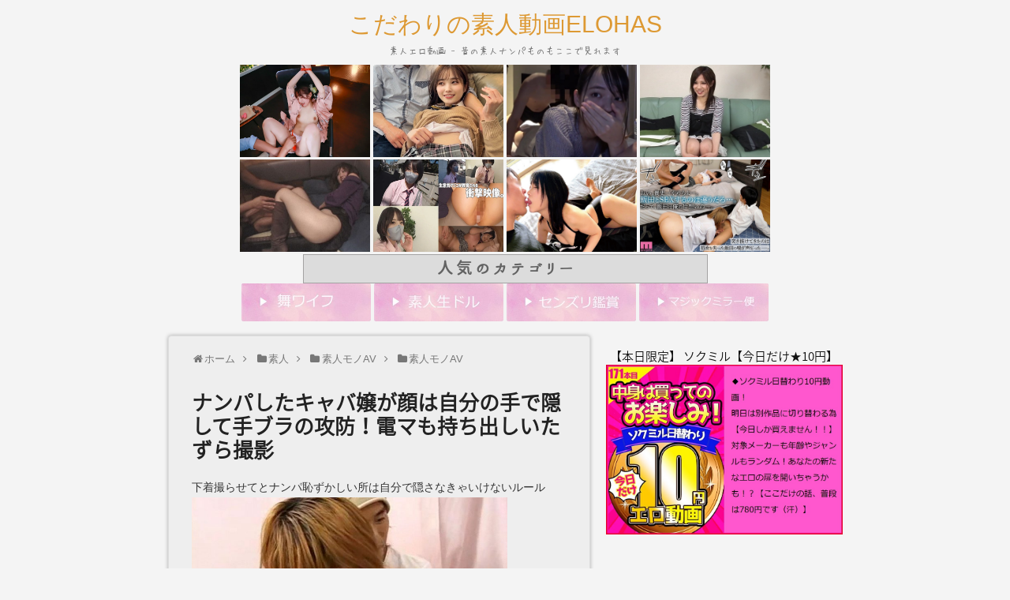

--- FILE ---
content_type: text/html; charset=UTF-8
request_url: https://elohas.biz/wp/archives/12514
body_size: 74410
content:
<!DOCTYPE html>
<html lang="ja">
<head>
<meta name="google-site-verification" content="GpTRlKjJxzS6Vg8oQfKof0B1HjlzAZewba0uEEGwxxY" />
<meta charset="UTF-8">
  <meta name="viewport" content="width=1280, maximum-scale=1, user-scalable=yes">
<link rel="alternate" type="application/rss+xml" title="こだわりの素人動画ELOHAS RSS Feed" href="https://elohas.biz/wp/feed" />
<link rel="pingback" href="https://elohas.biz/wp/xmlrpc.php" />
<meta name="keywords" content="恥じらい素人お嬢さん！モザイク入れたくないんで見られたくないところは自分で隠して！" />
<!-- OGP -->
<meta property="og:type" content="article">
<meta property="og:description" content="下着撮らせてとナンパ恥ずかしい所は自分で隠さなきゃいけないルール">
<meta property="og:title" content="ナンパしたキャバ嬢が顔は自分の手で隠して手ブラの攻防！電マも持ち出しいたずら撮影">
<meta property="og:url" content="https://elohas.biz/wp/archives/12514">
<meta property="og:image" content="https://elohas.biz/wp/wp-content/uploads/2019/01/c379deb647c582c1e11e77dbd3a80e0b.jpg">
<meta property="og:site_name" content="こだわりの素人動画ELOHAS">
<meta property="og:locale" content="ja_JP">
<!-- /OGP -->
<!-- Twitter Card -->
<meta name="twitter:card" content="summary">
<meta name="twitter:description" content="下着撮らせてとナンパ恥ずかしい所は自分で隠さなきゃいけないルール">
<meta name="twitter:title" content="ナンパしたキャバ嬢が顔は自分の手で隠して手ブラの攻防！電マも持ち出しいたずら撮影">
<meta name="twitter:url" content="https://elohas.biz/wp/archives/12514">
<meta name="twitter:image" content="https://elohas.biz/wp/wp-content/uploads/2019/01/c379deb647c582c1e11e77dbd3a80e0b.jpg">
<meta name="twitter:domain" content="elohas.biz">
<!-- /Twitter Card -->

<title>ナンパしたキャバ嬢が顔は自分の手で隠して手ブラの攻防！電マも持ち出しいたずら撮影</title>
<meta name='robots' content='max-image-preview:large' />
	<style>img:is([sizes="auto" i], [sizes^="auto," i]) { contain-intrinsic-size: 3000px 1500px }</style>
	<link rel="alternate" type="application/rss+xml" title="こだわりの素人動画ELOHAS &raquo; フィード" href="https://elohas.biz/wp/feed" />
<link rel="alternate" type="application/rss+xml" title="こだわりの素人動画ELOHAS &raquo; コメントフィード" href="https://elohas.biz/wp/comments/feed" />
<script type="text/javascript">
/* <![CDATA[ */
window._wpemojiSettings = {"baseUrl":"https:\/\/s.w.org\/images\/core\/emoji\/16.0.1\/72x72\/","ext":".png","svgUrl":"https:\/\/s.w.org\/images\/core\/emoji\/16.0.1\/svg\/","svgExt":".svg","source":{"concatemoji":"https:\/\/elohas.biz\/wp\/wp-includes\/js\/wp-emoji-release.min.js"}};
/*! This file is auto-generated */
!function(s,n){var o,i,e;function c(e){try{var t={supportTests:e,timestamp:(new Date).valueOf()};sessionStorage.setItem(o,JSON.stringify(t))}catch(e){}}function p(e,t,n){e.clearRect(0,0,e.canvas.width,e.canvas.height),e.fillText(t,0,0);var t=new Uint32Array(e.getImageData(0,0,e.canvas.width,e.canvas.height).data),a=(e.clearRect(0,0,e.canvas.width,e.canvas.height),e.fillText(n,0,0),new Uint32Array(e.getImageData(0,0,e.canvas.width,e.canvas.height).data));return t.every(function(e,t){return e===a[t]})}function u(e,t){e.clearRect(0,0,e.canvas.width,e.canvas.height),e.fillText(t,0,0);for(var n=e.getImageData(16,16,1,1),a=0;a<n.data.length;a++)if(0!==n.data[a])return!1;return!0}function f(e,t,n,a){switch(t){case"flag":return n(e,"\ud83c\udff3\ufe0f\u200d\u26a7\ufe0f","\ud83c\udff3\ufe0f\u200b\u26a7\ufe0f")?!1:!n(e,"\ud83c\udde8\ud83c\uddf6","\ud83c\udde8\u200b\ud83c\uddf6")&&!n(e,"\ud83c\udff4\udb40\udc67\udb40\udc62\udb40\udc65\udb40\udc6e\udb40\udc67\udb40\udc7f","\ud83c\udff4\u200b\udb40\udc67\u200b\udb40\udc62\u200b\udb40\udc65\u200b\udb40\udc6e\u200b\udb40\udc67\u200b\udb40\udc7f");case"emoji":return!a(e,"\ud83e\udedf")}return!1}function g(e,t,n,a){var r="undefined"!=typeof WorkerGlobalScope&&self instanceof WorkerGlobalScope?new OffscreenCanvas(300,150):s.createElement("canvas"),o=r.getContext("2d",{willReadFrequently:!0}),i=(o.textBaseline="top",o.font="600 32px Arial",{});return e.forEach(function(e){i[e]=t(o,e,n,a)}),i}function t(e){var t=s.createElement("script");t.src=e,t.defer=!0,s.head.appendChild(t)}"undefined"!=typeof Promise&&(o="wpEmojiSettingsSupports",i=["flag","emoji"],n.supports={everything:!0,everythingExceptFlag:!0},e=new Promise(function(e){s.addEventListener("DOMContentLoaded",e,{once:!0})}),new Promise(function(t){var n=function(){try{var e=JSON.parse(sessionStorage.getItem(o));if("object"==typeof e&&"number"==typeof e.timestamp&&(new Date).valueOf()<e.timestamp+604800&&"object"==typeof e.supportTests)return e.supportTests}catch(e){}return null}();if(!n){if("undefined"!=typeof Worker&&"undefined"!=typeof OffscreenCanvas&&"undefined"!=typeof URL&&URL.createObjectURL&&"undefined"!=typeof Blob)try{var e="postMessage("+g.toString()+"("+[JSON.stringify(i),f.toString(),p.toString(),u.toString()].join(",")+"));",a=new Blob([e],{type:"text/javascript"}),r=new Worker(URL.createObjectURL(a),{name:"wpTestEmojiSupports"});return void(r.onmessage=function(e){c(n=e.data),r.terminate(),t(n)})}catch(e){}c(n=g(i,f,p,u))}t(n)}).then(function(e){for(var t in e)n.supports[t]=e[t],n.supports.everything=n.supports.everything&&n.supports[t],"flag"!==t&&(n.supports.everythingExceptFlag=n.supports.everythingExceptFlag&&n.supports[t]);n.supports.everythingExceptFlag=n.supports.everythingExceptFlag&&!n.supports.flag,n.DOMReady=!1,n.readyCallback=function(){n.DOMReady=!0}}).then(function(){return e}).then(function(){var e;n.supports.everything||(n.readyCallback(),(e=n.source||{}).concatemoji?t(e.concatemoji):e.wpemoji&&e.twemoji&&(t(e.twemoji),t(e.wpemoji)))}))}((window,document),window._wpemojiSettings);
/* ]]> */
</script>
<link rel='stylesheet' id='simplicity-style-css' href='https://elohas.biz/wp/wp-content/themes/simplicity2/style.css' type='text/css' media='all' />
<link rel='stylesheet' id='skin-style-css' href='https://elohas.biz/wp/wp-content/themes/simplicity2/skins/biz-menu/style.css' type='text/css' media='all' />
<link rel='stylesheet' id='font-awesome-style-css' href='https://elohas.biz/wp/wp-content/themes/simplicity2/webfonts/css/font-awesome.min.css' type='text/css' media='all' />
<link rel='stylesheet' id='icomoon-style-css' href='https://elohas.biz/wp/wp-content/themes/simplicity2/webfonts/icomoon/style.css' type='text/css' media='all' />
<link rel='stylesheet' id='extension-style-css' href='https://elohas.biz/wp/wp-content/themes/simplicity2/css/extension.css' type='text/css' media='all' />
<style id='extension-style-inline-css' type='text/css'>
a{color:#269fd3}#site-title a{color:#d93}#navi ul,#navi ul.sub-menu,#navi ul.children{background-color:#ffc0cb;border-color:#ffc0cb}#navi{background-color:#ffc0cb}@media screen and (max-width:1110px){#navi{background-color:transparent}}#navi ul li a{color:#636363}#navi ul li a:hover{background-color:#d8d8d8}#footer{background-color:#fcf1f5}.article{font-size:15px} .blog-card-thumbnail-right .blog-card-thumbnail{float:right}.blog-card-thumbnail-right .blog-card-content{margin-left:0;margin-right:110px}.blog-card-thumbnail-right img.blog-card-thumb-image{margin-left:10px;margin-right:0}#sidebar .blog-card-thumbnail-right .blog-card-content{margin-left:0;margin-right:90px}@media screen and (max-width:560px){.blog-card-thumbnail-right .blog-card-content{margin-right:90px}.blog-card-thumbnail-right .blog-card-title{margin-left:0}.blog-card-thumbnail-right img.blog-card-thumb-image{margin-left:5px;margin-right:0}}  #header .alignleft{text-align:center;max-width:none}#h-top #site-title a{margin-right:0}#site-description{margin-right:0}#header .alignright{display:none}@media screen and (max-width:639px){.article br{display:block}}
</style>
<link rel='stylesheet' id='child-style-css' href='https://elohas.biz/wp/wp-content/themes/simplicity2-child/style.css' type='text/css' media='all' />
<link rel='stylesheet' id='print-style-css' href='https://elohas.biz/wp/wp-content/themes/simplicity2/css/print.css' type='text/css' media='print' />
<link rel='stylesheet' id='sns-twitter-type-style-css' href='https://elohas.biz/wp/wp-content/themes/simplicity2/css/sns-twitter-type.css' type='text/css' media='all' />
<style id='wp-emoji-styles-inline-css' type='text/css'>

	img.wp-smiley, img.emoji {
		display: inline !important;
		border: none !important;
		box-shadow: none !important;
		height: 1em !important;
		width: 1em !important;
		margin: 0 0.07em !important;
		vertical-align: -0.1em !important;
		background: none !important;
		padding: 0 !important;
	}
</style>
<link rel='stylesheet' id='wp-block-library-css' href='https://elohas.biz/wp/wp-includes/css/dist/block-library/style.min.css' type='text/css' media='all' />
<style id='classic-theme-styles-inline-css' type='text/css'>
/*! This file is auto-generated */
.wp-block-button__link{color:#fff;background-color:#32373c;border-radius:9999px;box-shadow:none;text-decoration:none;padding:calc(.667em + 2px) calc(1.333em + 2px);font-size:1.125em}.wp-block-file__button{background:#32373c;color:#fff;text-decoration:none}
</style>
<style id='global-styles-inline-css' type='text/css'>
:root{--wp--preset--aspect-ratio--square: 1;--wp--preset--aspect-ratio--4-3: 4/3;--wp--preset--aspect-ratio--3-4: 3/4;--wp--preset--aspect-ratio--3-2: 3/2;--wp--preset--aspect-ratio--2-3: 2/3;--wp--preset--aspect-ratio--16-9: 16/9;--wp--preset--aspect-ratio--9-16: 9/16;--wp--preset--color--black: #000000;--wp--preset--color--cyan-bluish-gray: #abb8c3;--wp--preset--color--white: #ffffff;--wp--preset--color--pale-pink: #f78da7;--wp--preset--color--vivid-red: #cf2e2e;--wp--preset--color--luminous-vivid-orange: #ff6900;--wp--preset--color--luminous-vivid-amber: #fcb900;--wp--preset--color--light-green-cyan: #7bdcb5;--wp--preset--color--vivid-green-cyan: #00d084;--wp--preset--color--pale-cyan-blue: #8ed1fc;--wp--preset--color--vivid-cyan-blue: #0693e3;--wp--preset--color--vivid-purple: #9b51e0;--wp--preset--gradient--vivid-cyan-blue-to-vivid-purple: linear-gradient(135deg,rgba(6,147,227,1) 0%,rgb(155,81,224) 100%);--wp--preset--gradient--light-green-cyan-to-vivid-green-cyan: linear-gradient(135deg,rgb(122,220,180) 0%,rgb(0,208,130) 100%);--wp--preset--gradient--luminous-vivid-amber-to-luminous-vivid-orange: linear-gradient(135deg,rgba(252,185,0,1) 0%,rgba(255,105,0,1) 100%);--wp--preset--gradient--luminous-vivid-orange-to-vivid-red: linear-gradient(135deg,rgba(255,105,0,1) 0%,rgb(207,46,46) 100%);--wp--preset--gradient--very-light-gray-to-cyan-bluish-gray: linear-gradient(135deg,rgb(238,238,238) 0%,rgb(169,184,195) 100%);--wp--preset--gradient--cool-to-warm-spectrum: linear-gradient(135deg,rgb(74,234,220) 0%,rgb(151,120,209) 20%,rgb(207,42,186) 40%,rgb(238,44,130) 60%,rgb(251,105,98) 80%,rgb(254,248,76) 100%);--wp--preset--gradient--blush-light-purple: linear-gradient(135deg,rgb(255,206,236) 0%,rgb(152,150,240) 100%);--wp--preset--gradient--blush-bordeaux: linear-gradient(135deg,rgb(254,205,165) 0%,rgb(254,45,45) 50%,rgb(107,0,62) 100%);--wp--preset--gradient--luminous-dusk: linear-gradient(135deg,rgb(255,203,112) 0%,rgb(199,81,192) 50%,rgb(65,88,208) 100%);--wp--preset--gradient--pale-ocean: linear-gradient(135deg,rgb(255,245,203) 0%,rgb(182,227,212) 50%,rgb(51,167,181) 100%);--wp--preset--gradient--electric-grass: linear-gradient(135deg,rgb(202,248,128) 0%,rgb(113,206,126) 100%);--wp--preset--gradient--midnight: linear-gradient(135deg,rgb(2,3,129) 0%,rgb(40,116,252) 100%);--wp--preset--font-size--small: 13px;--wp--preset--font-size--medium: 20px;--wp--preset--font-size--large: 36px;--wp--preset--font-size--x-large: 42px;--wp--preset--spacing--20: 0.44rem;--wp--preset--spacing--30: 0.67rem;--wp--preset--spacing--40: 1rem;--wp--preset--spacing--50: 1.5rem;--wp--preset--spacing--60: 2.25rem;--wp--preset--spacing--70: 3.38rem;--wp--preset--spacing--80: 5.06rem;--wp--preset--shadow--natural: 6px 6px 9px rgba(0, 0, 0, 0.2);--wp--preset--shadow--deep: 12px 12px 50px rgba(0, 0, 0, 0.4);--wp--preset--shadow--sharp: 6px 6px 0px rgba(0, 0, 0, 0.2);--wp--preset--shadow--outlined: 6px 6px 0px -3px rgba(255, 255, 255, 1), 6px 6px rgba(0, 0, 0, 1);--wp--preset--shadow--crisp: 6px 6px 0px rgba(0, 0, 0, 1);}:where(.is-layout-flex){gap: 0.5em;}:where(.is-layout-grid){gap: 0.5em;}body .is-layout-flex{display: flex;}.is-layout-flex{flex-wrap: wrap;align-items: center;}.is-layout-flex > :is(*, div){margin: 0;}body .is-layout-grid{display: grid;}.is-layout-grid > :is(*, div){margin: 0;}:where(.wp-block-columns.is-layout-flex){gap: 2em;}:where(.wp-block-columns.is-layout-grid){gap: 2em;}:where(.wp-block-post-template.is-layout-flex){gap: 1.25em;}:where(.wp-block-post-template.is-layout-grid){gap: 1.25em;}.has-black-color{color: var(--wp--preset--color--black) !important;}.has-cyan-bluish-gray-color{color: var(--wp--preset--color--cyan-bluish-gray) !important;}.has-white-color{color: var(--wp--preset--color--white) !important;}.has-pale-pink-color{color: var(--wp--preset--color--pale-pink) !important;}.has-vivid-red-color{color: var(--wp--preset--color--vivid-red) !important;}.has-luminous-vivid-orange-color{color: var(--wp--preset--color--luminous-vivid-orange) !important;}.has-luminous-vivid-amber-color{color: var(--wp--preset--color--luminous-vivid-amber) !important;}.has-light-green-cyan-color{color: var(--wp--preset--color--light-green-cyan) !important;}.has-vivid-green-cyan-color{color: var(--wp--preset--color--vivid-green-cyan) !important;}.has-pale-cyan-blue-color{color: var(--wp--preset--color--pale-cyan-blue) !important;}.has-vivid-cyan-blue-color{color: var(--wp--preset--color--vivid-cyan-blue) !important;}.has-vivid-purple-color{color: var(--wp--preset--color--vivid-purple) !important;}.has-black-background-color{background-color: var(--wp--preset--color--black) !important;}.has-cyan-bluish-gray-background-color{background-color: var(--wp--preset--color--cyan-bluish-gray) !important;}.has-white-background-color{background-color: var(--wp--preset--color--white) !important;}.has-pale-pink-background-color{background-color: var(--wp--preset--color--pale-pink) !important;}.has-vivid-red-background-color{background-color: var(--wp--preset--color--vivid-red) !important;}.has-luminous-vivid-orange-background-color{background-color: var(--wp--preset--color--luminous-vivid-orange) !important;}.has-luminous-vivid-amber-background-color{background-color: var(--wp--preset--color--luminous-vivid-amber) !important;}.has-light-green-cyan-background-color{background-color: var(--wp--preset--color--light-green-cyan) !important;}.has-vivid-green-cyan-background-color{background-color: var(--wp--preset--color--vivid-green-cyan) !important;}.has-pale-cyan-blue-background-color{background-color: var(--wp--preset--color--pale-cyan-blue) !important;}.has-vivid-cyan-blue-background-color{background-color: var(--wp--preset--color--vivid-cyan-blue) !important;}.has-vivid-purple-background-color{background-color: var(--wp--preset--color--vivid-purple) !important;}.has-black-border-color{border-color: var(--wp--preset--color--black) !important;}.has-cyan-bluish-gray-border-color{border-color: var(--wp--preset--color--cyan-bluish-gray) !important;}.has-white-border-color{border-color: var(--wp--preset--color--white) !important;}.has-pale-pink-border-color{border-color: var(--wp--preset--color--pale-pink) !important;}.has-vivid-red-border-color{border-color: var(--wp--preset--color--vivid-red) !important;}.has-luminous-vivid-orange-border-color{border-color: var(--wp--preset--color--luminous-vivid-orange) !important;}.has-luminous-vivid-amber-border-color{border-color: var(--wp--preset--color--luminous-vivid-amber) !important;}.has-light-green-cyan-border-color{border-color: var(--wp--preset--color--light-green-cyan) !important;}.has-vivid-green-cyan-border-color{border-color: var(--wp--preset--color--vivid-green-cyan) !important;}.has-pale-cyan-blue-border-color{border-color: var(--wp--preset--color--pale-cyan-blue) !important;}.has-vivid-cyan-blue-border-color{border-color: var(--wp--preset--color--vivid-cyan-blue) !important;}.has-vivid-purple-border-color{border-color: var(--wp--preset--color--vivid-purple) !important;}.has-vivid-cyan-blue-to-vivid-purple-gradient-background{background: var(--wp--preset--gradient--vivid-cyan-blue-to-vivid-purple) !important;}.has-light-green-cyan-to-vivid-green-cyan-gradient-background{background: var(--wp--preset--gradient--light-green-cyan-to-vivid-green-cyan) !important;}.has-luminous-vivid-amber-to-luminous-vivid-orange-gradient-background{background: var(--wp--preset--gradient--luminous-vivid-amber-to-luminous-vivid-orange) !important;}.has-luminous-vivid-orange-to-vivid-red-gradient-background{background: var(--wp--preset--gradient--luminous-vivid-orange-to-vivid-red) !important;}.has-very-light-gray-to-cyan-bluish-gray-gradient-background{background: var(--wp--preset--gradient--very-light-gray-to-cyan-bluish-gray) !important;}.has-cool-to-warm-spectrum-gradient-background{background: var(--wp--preset--gradient--cool-to-warm-spectrum) !important;}.has-blush-light-purple-gradient-background{background: var(--wp--preset--gradient--blush-light-purple) !important;}.has-blush-bordeaux-gradient-background{background: var(--wp--preset--gradient--blush-bordeaux) !important;}.has-luminous-dusk-gradient-background{background: var(--wp--preset--gradient--luminous-dusk) !important;}.has-pale-ocean-gradient-background{background: var(--wp--preset--gradient--pale-ocean) !important;}.has-electric-grass-gradient-background{background: var(--wp--preset--gradient--electric-grass) !important;}.has-midnight-gradient-background{background: var(--wp--preset--gradient--midnight) !important;}.has-small-font-size{font-size: var(--wp--preset--font-size--small) !important;}.has-medium-font-size{font-size: var(--wp--preset--font-size--medium) !important;}.has-large-font-size{font-size: var(--wp--preset--font-size--large) !important;}.has-x-large-font-size{font-size: var(--wp--preset--font-size--x-large) !important;}
:where(.wp-block-post-template.is-layout-flex){gap: 1.25em;}:where(.wp-block-post-template.is-layout-grid){gap: 1.25em;}
:where(.wp-block-columns.is-layout-flex){gap: 2em;}:where(.wp-block-columns.is-layout-grid){gap: 2em;}
:root :where(.wp-block-pullquote){font-size: 1.5em;line-height: 1.6;}
</style>
<link rel='stylesheet' id='contact-form-7-css' href='https://elohas.biz/wp/wp-content/plugins/contact-form-7/includes/css/styles.css' type='text/css' media='all' />
<script type="text/javascript" src="https://elohas.biz/wp/wp-includes/js/jquery/jquery.min.js" id="jquery-core-js"></script>
<script type="text/javascript" src="https://elohas.biz/wp/wp-includes/js/jquery/jquery-migrate.min.js" id="jquery-migrate-js"></script>
<link rel="canonical" href="https://elohas.biz/wp/archives/12514" />
<link rel='shortlink' href='https://elohas.biz/wp/?p=12514' />
<link rel="alternate" title="oEmbed (JSON)" type="application/json+oembed" href="https://elohas.biz/wp/wp-json/oembed/1.0/embed?url=https%3A%2F%2Felohas.biz%2Fwp%2Farchives%2F12514" />
<link rel="alternate" title="oEmbed (XML)" type="text/xml+oembed" href="https://elohas.biz/wp/wp-json/oembed/1.0/embed?url=https%3A%2F%2Felohas.biz%2Fwp%2Farchives%2F12514&#038;format=xml" />
<link rel="shortcut icon" type="image/x-icon" href="https://elohas.biz/wp/wp-content/uploads/2020/01/491b294518082e2d8ab32d8a5f4ab6b3.png" />
<style type="text/css" id="custom-background-css">
body.custom-background { background-color: #f4f4f4; }
</style>
	<meta name="google-site-verification" content="GpTRlKjJxzS6Vg8oQfKof0B1HjlzAZewba0uEEGwxxY" />
<!-- 逆アクセスランキングツール -->
<script type="text/javascript">
<!--
var blzPa='rank',blzUa='5874',blzTa='2558';
-->
</script>
<script src="//js.blozoo.info/js/ranktool/analyze.js"></script>

<!-- https://blozoo.com/ -->
	
<meta name="hubtraffic-domain-validation"  content="0df70ce0ee4d65e8" />	
</head>
  <body class="wp-singular post-template-default single single-post postid-12514 single-format-standard custom-background wp-theme-simplicity2 wp-child-theme-simplicity2-child categoryid-930" itemscope itemtype="http://schema.org/WebPage">
    <div id="container">

      <!-- header -->
      <header itemscope itemtype="http://schema.org/WPHeader">
        <div id="header" class="clearfix">
          <div id="header-in">

                        <div id="h-top">
              
              <div class="alignleft top-title-catchphrase">
                <!-- サイトのタイトル -->
<p id="site-title" itemscope itemtype="http://schema.org/Organization">
  <a href="https://elohas.biz/wp/">こだわりの素人動画ELOHAS</a></p>
<!-- サイトの概要 -->
<p id="site-description">
  素人エロ動画 - 昔の素人ナンパものもここで見れます</p>
              </div>

              <div class="alignright top-sns-follows">
                                                              </div>

<center>
<a href="https://al.fanza.co.jp/?lurl=https%3A%2F%2Fvideo.dmm.co.jp%2Fav%2Fcontent%2F%3Fid%3D1stars00995&af_id=panghali2-001&ch=toolbar&ch_id=text" target="_blank" rel="nofollow noopener noreferrer"><img class="PC"  src="https://elohas.biz/wp/wp-content/uploads/2025/10/1stars00995jp-14.png" alt="1億円契約の芸能人が衝撃の4本番解禁！矢埜愛茉【圧倒的4K映像でヌク！】" width="165" height="117" /></a>
<a href="https://al.dmm.co.jp/?lurl=https%3A%2F%2Fwww.dmm.co.jp%2Fdigital%2Fvideoc%2F-%2Fdetail%2F%3D%2Fcid%3Dskho061%2F&af_id=panghali2-001&ch=toolbar&ch_id=text" target="_blank" rel="nofollow noopener noreferrer"><img class="PC"  src="https://elohas.biz/wp/wp-content/uploads/2024/02/54d4ac4c2f7be82e9e0ee768a4b363d2.jpg" alt="ももちゃん" width="165" height="117" /></a>
<a href="https://adult.contents.fc2.com/article/3244178/?tag=TXpJNU1qRXdNRFU9" target="_blank" rel="nofollow noopener noreferrer"><img class="PC" title="マジックミラー便！かわいい女子大生19歳ななみ♡謝礼で深くまでイラマチオを体験！Hの最後もお口の中で大量ザーメン放射" src="https://elohas.biz/wp/wp-content/uploads/2025/09/2025y09m06d_111206937.jpg" alt="【#89】礼儀正しい保育士さんが、ドスケベ顔でちんぽ舐めてんのエロすぎる件。清楚なのに本気汁だらだらで精子求めてる変態に中出ししたらめっちゃ出た。♡両想い♡" width="165" height="117" /></a>
<a href="https://click.duga.jp/ppv/officeks-1751/32565-01" target="_blank" rel="nofollow noopener noreferrer"><img class="PC" title="新 センズリ見てたら興奮しちゃった素人娘 8時間" src="https://elohas.biz/wp/wp-content/uploads/2020/12/13138a8d437bc9fd6c11ad3cb5a8812c.jpg" alt="無料アダルト_センズリ鑑賞NET" width="165" height="117" /></a>
</center>	
<center>	
<a href="https://adult.contents.fc2.com/article/1302138/?tag=TXpJNU1qRXdNRFU9" rel="nofollow" target="_blank"><img class="PC" src="https://elohas.biz/wp/wp-content/uploads/2025/09/1584108361.53.jpg" alt="【生ドル・未修正】なし崩しで生挿入!!未公開手コキ含む3発射!!伝説の紫*登場!!"  width="165" height="117" /></a>
<a href="https://al.dmm.co.jp/?lurl=https%3A%2F%2Fwww.dmm.co.jp%2Fdigital%2Fvideoa%2F-%2Fdetail%2F%3D%2Fcid%3Dmidv00277%2F&af_id=panghali2-001&ch=toolbar&ch_id=text" target="_blank" rel="nofollow noopener noreferrer"><img class="PC"  src="https://elohas.biz/wp/wp-content/uploads/2025/09/2025y09m06d_105706078.jpg" alt="ハルナ" width="165" height="117" /></a>
<a href="https://al.dmm.co.jp/?lurl=https%3A%2F%2Fwww.dmm.co.jp%2Fdigital%2Fvideoc%2F-%2Fdetail%2F%3D%2Fcid%3Doreco419%2F&af_id=panghali2-001&ch=toolbar&ch_id=text" target="_blank" rel="nofollow noopener noreferrer"><img class="PC" src="https://elohas.biz/wp/wp-content/uploads/2024/06/2024y06m11d_160639043.jpg" alt="HIMARI" width="165" height="117" /></a>
<a href="https://al.dmm.co.jp/?lurl=https%3A%2F%2Fwww.dmm.co.jp%2Fdigital%2Fvideoa%2F-%2Fdetail%2F%3D%2Fcid%3Dmimk00136%2F&af_id=panghali2-001&ch=toolbar&ch_id=text" rel="nofollow" target="_blank"><img class="PC" src="https://elohas.biz/wp/wp-content/uploads/2024/06/47ed06f377c7287136783346eb265b36.jpg" alt="カラミざかり 原作/桂あいり 累計販売数400万部突破 伝説の青春同人マンガ実写化 小野六花 石原希望" width="165" height="117" /></a>
</center>

<center>
<table style="height: 37px; width: 60%; border-collapse: collapse; background-color: #dcdcdc; border-color: #f7f5f5;" border="1">
<tbody>
<tr>
<td style="width: 100%; text-align: center; vertical-align: middle;"><span style="font-size: 20px;"><strong><span style="font-family: honokamaru; color: #636363;"> 人 気 の カ テ ゴ リ ー </span></strong></span></td>
</tr>
</tbody>
</table>
</center>

<center>
<a href="https://elohas.biz/wp/archives/category/%e3%83%8a%e3%83%b3%e3%83%91/%e4%ba%ba%e5%a6%bb%e3%83%8a%e3%83%b3%e3%83%91/%e8%88%9e%e3%83%af%e3%82%a4%e3%83%95"><img class="wp-image-24303 alignnone" src="https://elohas.biz/wp/wp-content/uploads/2020/07/78d197e8b5808e96e8ec11bf577eb5bb-310x91.jpg" alt="舞ワイフ" width="164" height="48" /></a>

<a href="https://elohas.biz/wp/archives/category/%e3%83%8a%e3%83%b3%e3%83%91/%e7%b4%a0%e4%ba%ba%e7%94%9f%e3%83%89%e3%83%ab"><img class="wp-image-24302 alignnone" src="https://elohas.biz/wp/wp-content/uploads/2020/07/e1feadb39f0d7a1d6907b9a56849d562-310x91.jpg" alt="素人生ドル" width="164" height="48" /></a>

<a href="https://elohas.biz/wp/archives/category/%e7%b4%a0%e4%ba%ba/%e3%82%bb%e3%83%b3%e3%82%ba%e3%83%aa%e9%91%91%e8%b3%9e"><img class="wp-image-24300 alignnone" src="https://elohas.biz/wp/wp-content/uploads/2020/07/a73a44e303f05cd1c83a4ba7604be5cc-310x91.jpg" alt="センズリ鑑賞" width="164" height="48" /></a>

<a href="https://elohas.biz/wp/archives/category/%e3%83%8a%e3%83%b3%e3%83%91/%e3%83%9e%e3%82%b8%e3%83%83%e3%82%af%e3%83%9f%e3%83%a9%e3%83%bc%e4%be%bf"><img class="wp-image-24301 alignnone" src="https://elohas.biz/wp/wp-content/uploads/2020/07/a7880460d0960414c6b81d62e97a35fa-310x91.jpg" alt="マジックミラー便" width="164" height="48" /></a>
</center>

            </div><!-- /#h-top -->
          </div><!-- /#header-in -->
        </div><!-- /#header -->
      </header>

      
      <!-- 本体部分 -->
      <div id="body">
        <div id="body-in">

          
          <!-- main -->
          <main itemscope itemprop="mainContentOfPage">
            <div id="main" itemscope itemtype="http://schema.org/Blog">


  
  <div id="breadcrumb" class="breadcrumb-category"><div itemtype="http://data-vocabulary.org/Breadcrumb" itemscope="" class="breadcrumb-home"><span class="fa fa-home fa-fw"></span><a href="https://elohas.biz/wp" itemprop="url"><span itemprop="title">ホーム</span></a><span class="sp"><span class="fa fa-angle-right"></span></span></div><div itemtype="http://data-vocabulary.org/Breadcrumb" itemscope=""><span class="fa fa-folder fa-fw"></span><a href="https://elohas.biz/wp/archives/category/%e7%b4%a0%e4%ba%ba" itemprop="url"><span itemprop="title">素人</span></a><span class="sp"><span class="fa fa-angle-right"></span></span></div><div itemtype="http://data-vocabulary.org/Breadcrumb" itemscope=""><span class="fa fa-folder fa-fw"></span><a href="https://elohas.biz/wp/archives/category/%e7%b4%a0%e4%ba%ba/%e7%b4%a0%e4%ba%ba%e3%83%a2%e3%83%8eav" itemprop="url"><span itemprop="title">素人モノAV</span></a><span class="sp"><span class="fa fa-angle-right"></span></span></div><div itemtype="http://data-vocabulary.org/Breadcrumb" itemscope=""><span class="fa fa-folder fa-fw"></span><a href="https://elohas.biz/wp/archives/category/%e7%b4%a0%e4%ba%ba/%e7%b4%a0%e4%ba%ba%e3%83%a2%e3%83%8eav/%e7%b4%a0%e4%ba%ba%e3%82%82%e3%81%aeav" itemprop="url"><span itemprop="title">素人モノAV</span></a></div></div><!-- /#breadcrumb -->  <div id="post-12514" class="post-12514 post type-post status-publish format-standard has-post-thumbnail hentry category-av tag-vjav tag-7 tag-51 tag-77 tag-187">
  <article class="article">
  
  
  <header>
    <h1 class="entry-title">
            ナンパしたキャバ嬢が顔は自分の手で隠して手ブラの攻防！電マも持ち出しいたずら撮影          </h1>
    <p class="post-meta">
              
      <span class="category"><span class="fa fa-folder fa-fw"></span><a href="https://elohas.biz/wp/archives/category/%e7%b4%a0%e4%ba%ba/%e7%b4%a0%e4%ba%ba%e3%83%a2%e3%83%8eav/%e7%b4%a0%e4%ba%ba%e3%82%82%e3%81%aeav" rel="category tag">素人モノAV</a></span>

      
      
      
      
      
    </p>

    
    
    
      </header>

  
  <div id="the-content" class="entry-content">
  <p><span style="font-size: 14px;">下着撮らせてとナンパ恥ずかしい所は自分で隠さなきゃいけないルール</span><br />
<span id="more-12514"></span><img fetchpriority="high" decoding="async" class="alignnone wp-image-12516" src="https://elohas.biz/wp/wp-content/uploads/2019/01/aa1f545623dbfe643301d5fb61d9c31d.jpg" alt="" width="400" height="273" srcset="https://elohas.biz/wp/wp-content/uploads/2019/01/aa1f545623dbfe643301d5fb61d9c31d.jpg 875w, https://elohas.biz/wp/wp-content/uploads/2019/01/aa1f545623dbfe643301d5fb61d9c31d-350x238.jpg 350w, https://elohas.biz/wp/wp-content/uploads/2019/01/aa1f545623dbfe643301d5fb61d9c31d-768x523.jpg 768w, https://elohas.biz/wp/wp-content/uploads/2019/01/aa1f545623dbfe643301d5fb61d9c31d-320x218.jpg 320w, https://elohas.biz/wp/wp-content/uploads/2019/01/aa1f545623dbfe643301d5fb61d9c31d-200x136.jpg 200w" sizes="(max-width: 400px) 100vw, 400px" /></p>
<p><span style="font-size: 20px;">動画はこちら</span><br />
<a href="https://jp.vjav.com/videos/82551/crazy-japanese-chick-in-horny-dildos-toys-blowjob-fera-jav-movie61938/?fr=82551">https://jp.vjav.com/videos/82551/crazy-japanese-chick-in-horny-dildos-toys-blowjob-fera-jav-movie61938/?fr=82551</a></p>
<p>&ensp;</p>
<p><img decoding="async" class="alignnone size-full wp-image-4543" src="https://elohas.biz/wp/wp-content/uploads/2018/01/ELOHAS-POINT.png" alt="" width="143" height="28" /><br />
<span style="color: #ff0000; font-size: 14px;"><strong>SOKMIL</strong> 素人ナンパ「 恥じらい素人お嬢さん 見られたくないところは自分で隠して！」</span></p>
<p><a href="//www.sokmil.com/av/_item/item40983.htm?affi=11069-001&amp;utm_source=sokmil_ad&amp;utm_medium=affiliate&amp;utm_campaign=11069-001" target="_blank" rel="noopener noreferrer"><img decoding="async" src="https://elohas.biz/wp/wp-content/uploads/2019/01/c252f1a56dad754072eb3ec253bcfdfb.jpg" alt="" width="150" height="214" /></a>　<a href="//www.sokmil.com/av/_item/item40983.htm?affi=11069-001&amp;utm_source=sokmil_ad&amp;utm_medium=affiliate&amp;utm_campaign=11069-001" target="_blank" rel="noopener noreferrer"><img loading="lazy" decoding="async" src="https://elohas.biz/wp/wp-content/uploads/2019/01/d1b74382565d80310d2f4d5260b3ed61.jpg" alt="" width="325" height="223" /></a></p>
<hr />
<p><span style="font-size: 14px;">恥じらい素人お嬢さん！モザイク入れたくないんで見られたくないところは自分で隠して！</span></p>
  </div>

  <footer>
    <!-- ページリンク -->
    
      <!-- 文章下広告 -->
                  
<p class="footer-post-meta2">
      <span class="post-tag"><a href="https://elohas.biz/wp/archives/tag/vjav" rel="tag">VJAV</a> <a href="https://elohas.biz/wp/archives/tag/%e7%b4%a0%e4%ba%ba" rel="tag">素人</a> <a href="https://elohas.biz/wp/archives/tag/%e6%89%8b%e3%83%96%e3%83%a9" rel="tag">手ブラ</a> <a href="https://elohas.biz/wp/archives/tag/%e9%9b%bb%e3%83%9e" rel="tag">電マ</a> <a href="https://elohas.biz/wp/archives/tag/%e4%b8%8b%e7%9d%80%e3%83%81%e3%82%a7%e3%83%83%e3%82%af" rel="tag">下着チェック</a></span>
      </p>


          <div id="text-5" class="widget-over-sns-buttons widget_text">			<div class="textwidget"><div id="erokolky_brogpartselohas_wp002"></div>
<p><script src="https://erokolky.com/bp/?w=CFN%CE%9C&#038;n=9&#038;c=3&#038;sn=6&#038;sc=2&#038;t=3&#038;r=0&#038;cp=5&#038;rp=5&#038;b=1&#038;id=elohas_wp002"></script></p>
</div>
		</div>    
    <div id="sns-group" class="sns-group sns-group-bottom">
    
        </div>

          <div id="widget-under-sns-buttons" class="widgets">
      <div id="pc_ad-4" class="widget-under-sns-buttons widget_pc_ad">      <div class="ad-space">
        <div class="ad-label"></div>
        <div class="ad-responsive ad-pc adsense-336"><center><ins class="widget-banner"></ins><script class="widget-banner-script" src="https://widget-view.dmm.co.jp/js/banner_placement.js?affiliate_id=panghali2-001&banner_id=434_640_100"></script></center></div>
      </div>
      </div>        </div>
    
    <p class="footer-post-meta">

      
      
      
          </p>
  </footer>
  </article><!-- .article -->
  </div><!-- .post -->

      <div id="under-entry-body">

            <aside id="related-entries">
        <h2>関連記事</h2>
                <article class="related-entry-thumbnail">
  <div class="related-entry-thumb">
    <a href="https://elohas.biz/wp/archives/19881" title="素人ナンパ 謝礼に釣られて屋上で美巨乳おっぱい見せた19才ギャル！さらにフェラ抜きも">
        <img width="320" height="180" src="https://elohas.biz/wp/wp-content/uploads/2020/02/f83c5f037aa5e32f9061666803c9c525-320x180.jpg" class="thumbnail-entry-thumb-image wp-post-image" alt="素人ナンパ 謝礼に釣られて屋上で美巨乳おっぱい見せた19才ギャル！さらにフェラ抜きも" decoding="async" loading="lazy" />        </a>
  </div><!-- /.related-entry-thumb -->

  <div class="related-entry-content">
    <h3 class="related-entry-title">
      <a href="https://elohas.biz/wp/archives/19881" class="related-entry-title-link" title="素人ナンパ 謝礼に釣られて屋上で美巨乳おっぱい見せた19才ギャル！さらにフェラ抜きも">
      素人ナンパ 謝礼に釣られて屋上で美巨乳おっぱい見せた19才ギャル！さらにフェラ抜きも      </a></h3>
  </div><!-- /.related-entry-content -->
</article><!-- /.elated-entry-thumbnail -->
      <article class="related-entry-thumbnail">
  <div class="related-entry-thumb">
    <a href="https://elohas.biz/wp/archives/3009" title="きれいなお顔の素人お嬢さんちょっと顔射させてセンズリ鑑賞ぶっかけ">
        <img width="320" height="180" src="https://elohas.biz/wp/wp-content/uploads/2017/01/dbf9ace3e732fbd92a8d5b4c15791863-320x180.jpg" class="thumbnail-entry-thumb-image wp-post-image" alt="きれいなお顔の素人お嬢さんちょっと顔射させてセンズリ鑑賞ぶっかけ" decoding="async" loading="lazy" />        </a>
  </div><!-- /.related-entry-thumb -->

  <div class="related-entry-content">
    <h3 class="related-entry-title">
      <a href="https://elohas.biz/wp/archives/3009" class="related-entry-title-link" title="きれいなお顔の素人お嬢さんちょっと顔射させてセンズリ鑑賞ぶっかけ">
      きれいなお顔の素人お嬢さんちょっと顔射させてセンズリ鑑賞ぶっかけ      </a></h3>
  </div><!-- /.related-entry-content -->
</article><!-- /.elated-entry-thumbnail -->
      <article class="related-entry-thumbnail">
  <div class="related-entry-thumb">
    <a href="https://elohas.biz/wp/archives/458" title="素人ナンパ・めっちゃかわいい白い水着の子に手マンで性感マッサージ">
                </a>
  </div><!-- /.related-entry-thumb -->

  <div class="related-entry-content">
    <h3 class="related-entry-title">
      <a href="https://elohas.biz/wp/archives/458" class="related-entry-title-link" title="素人ナンパ・めっちゃかわいい白い水着の子に手マンで性感マッサージ">
      素人ナンパ・めっちゃかわいい白い水着の子に手マンで性感マッサージ      </a></h3>
  </div><!-- /.related-entry-content -->
</article><!-- /.elated-entry-thumbnail -->
      <article class="related-entry-thumbnail">
  <div class="related-entry-thumb">
    <a href="https://elohas.biz/wp/archives/12686" title="性感マッサージの手マンで潮吹かされた素人娘に強引に挿入まで持ち込んでみました">
        <img width="320" height="180" src="https://elohas.biz/wp/wp-content/uploads/2019/01/96ba9bdc5c173157c9269d308177e480-320x180.jpg" class="thumbnail-entry-thumb-image wp-post-image" alt="性感マッサージの手マンで潮吹かされた素人娘に強引に挿入まで持ち込んでみました" decoding="async" loading="lazy" />        </a>
  </div><!-- /.related-entry-thumb -->

  <div class="related-entry-content">
    <h3 class="related-entry-title">
      <a href="https://elohas.biz/wp/archives/12686" class="related-entry-title-link" title="性感マッサージの手マンで潮吹かされた素人娘に強引に挿入まで持ち込んでみました">
      性感マッサージの手マンで潮吹かされた素人娘に強引に挿入まで持ち込んでみました      </a></h3>
  </div><!-- /.related-entry-content -->
</article><!-- /.elated-entry-thumbnail -->
      <article class="related-entry-thumbnail">
  <div class="related-entry-thumb">
    <a href="https://elohas.biz/wp/archives/29395" title="素人フェチ動画 28歳の岩井さんカメラの前で立ったままオシッコ！それを目の前で飲まれてしまう撮影にも参加されてました♥">
        <img width="320" height="180" src="https://elohas.biz/wp/wp-content/uploads/2021/07/2cac5e5ce7dc553773598e42e34f1802-320x180.jpg" class="thumbnail-entry-thumb-image wp-post-image" alt="素人フェチ動画 28歳の岩井さんカメラの前で立ったままオシッコ！それを目の前で飲まれてしまう撮影にも参加されてました♥" decoding="async" loading="lazy" />        </a>
  </div><!-- /.related-entry-thumb -->

  <div class="related-entry-content">
    <h3 class="related-entry-title">
      <a href="https://elohas.biz/wp/archives/29395" class="related-entry-title-link" title="素人フェチ動画 28歳の岩井さんカメラの前で立ったままオシッコ！それを目の前で飲まれてしまう撮影にも参加されてました♥">
      素人フェチ動画 28歳の岩井さんカメラの前で立ったままオシッコ！それを目の前で飲まれてしまう撮影にも参加されてました♥      </a></h3>
  </div><!-- /.related-entry-content -->
</article><!-- /.elated-entry-thumbnail -->
      <article class="related-entry-thumbnail">
  <div class="related-entry-thumb">
    <a href="https://elohas.biz/wp/archives/5380" title="素人お嬢さんにジーンズごしに電マ当てたらまじイキして悶絶">
        <img width="320" height="180" src="https://elohas.biz/wp/wp-content/uploads/2018/02/3fde1df8980701e19083b876bbcd91c1-e1518080423590-320x180.jpg" class="thumbnail-entry-thumb-image wp-post-image" alt="素人お嬢さんにジーンズごしに電マ当てたらまじイキして悶絶" decoding="async" loading="lazy" />        </a>
  </div><!-- /.related-entry-thumb -->

  <div class="related-entry-content">
    <h3 class="related-entry-title">
      <a href="https://elohas.biz/wp/archives/5380" class="related-entry-title-link" title="素人お嬢さんにジーンズごしに電マ当てたらまじイキして悶絶">
      素人お嬢さんにジーンズごしに電マ当てたらまじイキして悶絶      </a></h3>
  </div><!-- /.related-entry-content -->
</article><!-- /.elated-entry-thumbnail -->
  
  <br style="clear:both;">      </aside><!-- #related-entries -->
      


        <!-- 広告 -->
                  
      
      <div class="navigation">
<div id="prev-next" class="clearfix">
<a href="https://elohas.biz/wp/archives/12509" title="人妻の性欲処理。澄代26歳二児の母でもある長身妻の淫らな性態を豊乳揉みしだきハメ撮影" id="prev" class="clearfix">
        <div id="prev-title"><span class="fa fa-arrow-left pull-left"></span></div>
        <img width="100" height="100" src="https://elohas.biz/wp/wp-content/uploads/2019/01/45c650172eea6371a5cc344d8150e7f8-100x100.jpg" class="attachment-thumb100 size-thumb100 wp-post-image" alt="人妻の性欲処理。澄代26歳二児の母でもある長身妻の淫らな性態を豊乳揉みしだきハメ撮影" decoding="async" loading="lazy" srcset="https://elohas.biz/wp/wp-content/uploads/2019/01/45c650172eea6371a5cc344d8150e7f8-100x100.jpg 100w, https://elohas.biz/wp/wp-content/uploads/2019/01/45c650172eea6371a5cc344d8150e7f8-150x150.jpg 150w" sizes="auto, (max-width: 100px) 100vw, 100px" />
        <p>人妻の性欲処理。澄代26歳二児の母でもある長身妻の淫らな性態を豊乳揉みしだきハメ撮影</p></a><a href="https://elohas.biz/wp/archives/12726" title="最高にかわいい恥ずかしがり女子社員を会社で襲ってSEX撮影！ドキドキで気持ちいい羞恥ハメ撮り" id="next" class="clearfix">
        <div id="next-title"><span class="fa fa-arrow-right pull-left"></span></div>
        <img width="100" height="100" src="https://elohas.biz/wp/wp-content/uploads/2019/02/6329ee9049f0193ba3622ae6e9152d69-100x100.jpg" class="attachment-thumb100 size-thumb100 wp-post-image" alt="最高にかわいい恥ずかしがり女子社員を会社で襲ってSEX撮影！ドキドキで気持ちいい羞恥ハメ撮り" decoding="async" loading="lazy" srcset="https://elohas.biz/wp/wp-content/uploads/2019/02/6329ee9049f0193ba3622ae6e9152d69-100x100.jpg 100w, https://elohas.biz/wp/wp-content/uploads/2019/02/6329ee9049f0193ba3622ae6e9152d69-150x150.jpg 150w" sizes="auto, (max-width: 100px) 100vw, 100px" />
<p>最高にかわいい恥ずかしがり女子社員を会社で襲ってSEX撮影！ドキドキで気持ちいい羞恥ハメ撮り</p></a></div>
</div><!-- /.navigation -->
            </div>
    
            </div><!-- /#main -->
          </main>
        <!-- sidebar -->
<div id="sidebar" role="complementary">
    
  <div id="sidebar-widget">
  <!-- ウイジェット -->
  <aside id="text-10" class="widget widget_text">			<div class="textwidget"><p><center>【本日限定】 ソクミル【今日だけ★10円】<br />
<a href="https://www.sokmil.com/av/_item/item378481.htm?ref=top_recommend_package_list&amp;affi=22161-001&amp;utm_source=sokmil_ad&amp;utm_medium=affiliate&amp;utm_campaign=22161-001"><img loading="lazy" decoding="async" class="alignnone size-medium wp-image-30590" src="https://elohas.biz/wp/wp-content/uploads/2021/12/6ee31ac1f772c81a79d1136c5e9d1d62-2.jpg" alt="" width="307" height="215" /></a></center></p>
</div>
		</aside><aside id="text-4" class="widget widget_text">			<div class="textwidget"><table style="height: 253px; width: 99.0774%; border-collapse: collapse; background-color: #fadbbb; border-color: #000000;" border="1">
<tbody>
<tr>
<td style="width: 795px; text-align: center;"><span style="font-size: 14px; font-family: Huifont; color: #c00;"><span style="font-size: 16px;">FANZA</span>【人気】【最新作】をチェック<strong>！</strong></span><br />
<a href="https://al.dmm.co.jp/?lurl=https%3A%2F%2Fwww.dmm.co.jp%2Fdigital%2Fvideoc%2F-%2Fdetail%2F%3D%2Fcid%3Doreco486%2F&#038;af_id=panghali2-001&#038;ch=toolbar&#038;ch_id=text" target="_blank" rel="nofollow noopener"><img decoding="async" src="https://elohas.biz/wp/wp-content/uploads/2023/12/32c5a5696a67b17355df6f8bd2efc26a.jpg" alt="りの&#038;しょうご" /> <span style="font-size: 12px; color: #c00;">♥</span><span style="font-size: 12px; color: #007cba;"><span style="text-decoration: underline;">FANZA おすすめ作品</span></span></a></td>
</tr>
</tbody>
</table>
</div>
		</aside><aside id="text-2" class="widget widget_text">			<div class="textwidget"><p><center><br />
<a href="https://al.dmm.co.jp/?lurl=https%3A%2F%2Fwww.dmm.co.jp%2Fdigital%2Fvideoc%2F-%2Fdetail%2F%3D%2Fcid%3Dskho097%2F&amp;af_id=panghali2-001&amp;ch=toolbar&amp;ch_id=text" target="_blank" rel="nofollow noopener noreferrer"><img loading="lazy" decoding="async" class="PC" title="のあちゃん" src="https://elohas.biz/wp/wp-content/uploads/2024/02/2024y02m12d_125553703.jpg" alt="のあちゃん" width="150" height="150" /></a><a href="https://al.dmm.co.jp/?lurl=https%3A%2F%2Fwww.dmm.co.jp%2Fdigital%2Fvideoc%2F-%2Fdetail%2F%3D%2Fcid%3Doreco580%2F&amp;af_id=panghali2-001&amp;ch=toolbar&amp;ch_id=text" target="_blank" rel="nofollow noopener noreferrer"><img loading="lazy" decoding="async" class="PC" title="みさき" src="https://elohas.biz/wp/wp-content/uploads/2024/02/2024y02m12d_125614364.jpg" alt="〖AV〗こだわりの素人動画ELOHAS" width="150" height="150" /></a><a href="https://al.dmm.co.jp/?lurl=https%3A%2F%2Fwww.dmm.co.jp%2Fdigital%2Fvideoc%2F-%2Fdetail%2F%3D%2Fcid%3Dskho117%2F&amp;af_id=panghali2-001&amp;ch=toolbar&amp;ch_id=text" target="_blank" rel="nofollow noopener noreferrer"><img loading="lazy" decoding="async" class="PC" src="https://elohas.biz/wp/wp-content/uploads/2024/04/d7300e0fa721dfbb53b12acd924c3318.jpg" alt="すみれちゃん＆ひまりちゃん" width="150" height="150" /></a><a href="https://al.dmm.co.jp/?lurl=https%3A%2F%2Fwww.dmm.co.jp%2Fdigital%2Fvideoc%2F-%2Fdetail%2F%3D%2Fcid%3Dshinki186%2F&amp;af_id=panghali2-001&amp;ch=toolbar&amp;ch_id=text" target="_blank" rel="nofollow noopener noreferrer"><img loading="lazy" decoding="async" alt="" class="PC" title="神くびれママさん 7" src="https://elohas.biz/wp/wp-content/uploads/2024/04/2024y04m02d_173546376.jpg" width="150" height="150" /></a></center></p>
</div>
		</aside><aside id="categories-2" class="widget widget_categories"><h3 class="widget_title sidebar_widget_title">カテゴリー</h3>
			<ul>
					<li class="cat-item cat-item-799"><a href="https://elohas.biz/wp/archives/category/%e7%b4%a0%e4%ba%ba">素人</a> (822)
<ul class='children'>
	<li class="cat-item cat-item-66"><a href="https://elohas.biz/wp/archives/category/%e7%b4%a0%e4%ba%ba/%e3%82%bb%e3%83%b3%e3%82%ba%e3%83%aa%e9%91%91%e8%b3%9e">センズリ鑑賞</a> (157)
</li>
	<li class="cat-item cat-item-380"><a href="https://elohas.biz/wp/archives/category/%e7%b4%a0%e4%ba%ba/%e3%82%bb%e3%83%b3%e3%82%ba%e3%83%aa%e8%a6%8b%e3%81%a6%e3%81%9f%e3%82%89%e8%88%88%e5%a5%ae%e3%81%97%e3%81%a1%e3%82%83%e3%81%a3%e3%81%9f%e7%b4%a0%e4%ba%ba%e5%a8%98">センズリ見てたら興奮しちゃった素人娘</a> (147)
</li>
	<li class="cat-item cat-item-459"><a href="https://elohas.biz/wp/archives/category/%e7%b4%a0%e4%ba%ba/%e7%b4%a0%e4%ba%ba%e5%a8%98cfnm%e6%89%8b%e3%82%b3%e3%82%ad-%e3%83%95%e3%82%a7%e3%83%a9%e5%8f%a3%e5%86%85%e7%99%ba%e5%b0%84">素人娘CFNM手コキ フェラ口内発射</a> (151)
</li>
	<li class="cat-item cat-item-89"><a href="https://elohas.biz/wp/archives/category/%e7%b4%a0%e4%ba%ba/%e7%b4%a0%e4%ba%ba%e3%83%a2%e3%83%8eav">素人モノAV</a> (221)
	<ul class='children'>
	<li class="cat-item cat-item-930"><a href="https://elohas.biz/wp/archives/category/%e7%b4%a0%e4%ba%ba/%e7%b4%a0%e4%ba%ba%e3%83%a2%e3%83%8eav/%e7%b4%a0%e4%ba%ba%e3%82%82%e3%81%aeav">素人モノAV</a> (76)
</li>
	<li class="cat-item cat-item-40"><a href="https://elohas.biz/wp/archives/category/%e7%b4%a0%e4%ba%ba/%e7%b4%a0%e4%ba%ba%e3%83%a2%e3%83%8eav/%e7%b4%a0%e8%82%a1%e3%81%a7%e3%82%b6%e3%83%bc%e3%83%a1%e3%83%b3%e7%99%ba%e5%b0%84">素股でザーメン発射</a> (89)
</li>
	<li class="cat-item cat-item-252"><a href="https://elohas.biz/wp/archives/category/%e7%b4%a0%e4%ba%ba/%e7%b4%a0%e4%ba%ba%e3%83%a2%e3%83%8eav/%e4%b8%8b%e7%9d%80%e3%83%81%e3%82%a7%e3%83%83%e3%82%af%e3%81%8b%e3%82%89%e5%8f%a3%e8%aa%ac%e3%81%8d%e3%81%be%e3%81%99">下着チェックから口説きます</a> (54)
</li>
	</ul>
</li>
	<li class="cat-item cat-item-124"><a href="https://elohas.biz/wp/archives/category/%e7%b4%a0%e4%ba%ba/%e8%b5%a4%e9%9d%a2%e6%89%8b%e3%82%b3%e3%82%ad%e3%83%bb%e3%83%81%e3%80%87%e3%83%9d%e9%a3%b4">赤面手コキ・チ〇ポ飴</a> (146)
</li>
</ul>
</li>
	<li class="cat-item cat-item-25"><a href="https://elohas.biz/wp/archives/category/%e3%83%8a%e3%83%b3%e3%83%91">ナンパ</a> (894)
<ul class='children'>
	<li class="cat-item cat-item-984"><a href="https://elohas.biz/wp/archives/category/%e3%83%8a%e3%83%b3%e3%83%91/%e3%83%9e%e3%82%b8%e3%83%83%e3%82%af%e3%83%9f%e3%83%a9%e3%83%bc%e4%be%bf">マジックミラー便</a> (135)
</li>
	<li class="cat-item cat-item-130"><a href="https://elohas.biz/wp/archives/category/%e3%83%8a%e3%83%b3%e3%83%91/%e3%83%9e%e3%82%b8%e3%83%83%e3%82%af%e3%83%9f%e3%83%a9%e3%83%bc%e5%8f%b7">マジックミラー号</a> (252)
</li>
	<li class="cat-item cat-item-440"><a href="https://elohas.biz/wp/archives/category/%e3%83%8a%e3%83%b3%e3%83%91/%e7%b4%a0%e4%ba%ba%e7%94%9f%e3%83%89%e3%83%ab">素人生ドル</a> (226)
	<ul class='children'>
	<li class="cat-item cat-item-1271"><a href="https://elohas.biz/wp/archives/category/%e3%83%8a%e3%83%b3%e3%83%91/%e7%b4%a0%e4%ba%ba%e7%94%9f%e3%83%89%e3%83%ab/%e9%80%9a%e7%a7%b0%e3%81%bd%e3%81%93%e3%81%a3%e3%81%97%ef%bd%9e%e3%81%ae%e3%82%a4%e3%82%b1%e3%82%a4%e3%82%b1%e3%82%ac%e3%83%bc%e3%83%ab%e3%83%8f%e3%83%b3%e3%82%bf%e3%83%bc">通称ぽこっし～のイケイケガールハンター</a> (6)
</li>
	<li class="cat-item cat-item-1272"><a href="https://elohas.biz/wp/archives/category/%e3%83%8a%e3%83%b3%e3%83%91/%e7%b4%a0%e4%ba%ba%e7%94%9f%e3%83%89%e3%83%ab/%e7%9f%b3%e6%a9%8b%e6%b8%89%e3%81%aevdol%e3%83%8f%e3%83%b3%e3%82%bf%e3%83%bc">石橋渉のVDOLハンター</a> (17)
</li>
	</ul>
</li>
	<li class="cat-item cat-item-169"><a href="https://elohas.biz/wp/archives/category/%e3%83%8a%e3%83%b3%e3%83%91/%e3%82%aa%e3%83%8a%e3%83%8b%e3%83%bc%e3%82%92%e6%89%8b%e4%bc%9d%e3%81%a3%e3%81%a6%e3%81%8f%e3%82%8c%e3%81%be%e3%81%9b%e3%82%93%e3%81%8b">オナニーを手伝って</a> (124)
</li>
	<li class="cat-item cat-item-29"><a href="https://elohas.biz/wp/archives/category/%e3%83%8a%e3%83%b3%e3%83%91/get">GET!＆素人ナンパシリーズ</a> (129)
</li>
	<li class="cat-item cat-item-441"><a href="https://elohas.biz/wp/archives/category/%e3%83%8a%e3%83%b3%e3%83%91/%e4%ba%ba%e5%a6%bb%e3%83%8a%e3%83%b3%e3%83%91">人妻ナンパ</a> (163)
	<ul class='children'>
	<li class="cat-item cat-item-982"><a href="https://elohas.biz/wp/archives/category/%e3%83%8a%e3%83%b3%e3%83%91/%e4%ba%ba%e5%a6%bb%e3%83%8a%e3%83%b3%e3%83%91/%e8%88%9e%e3%83%af%e3%82%a4%e3%83%95">舞ワイフ</a> (67)
</li>
	</ul>
</li>
</ul>
</li>
	<li class="cat-item cat-item-36"><a href="https://elohas.biz/wp/archives/category/%e5%80%8b%e4%ba%ba%e6%92%ae%e5%bd%b1">個人撮影</a> (214)
<ul class='children'>
	<li class="cat-item cat-item-35"><a href="https://elohas.biz/wp/archives/category/%e5%80%8b%e4%ba%ba%e6%92%ae%e5%bd%b1/%e3%83%8f%e3%83%a1%e6%92%ae%e3%82%8a">個撮ハメ撮り・隠撮部屋</a> (92)
</li>
	<li class="cat-item cat-item-92"><a href="https://elohas.biz/wp/archives/category/%e5%80%8b%e4%ba%ba%e6%92%ae%e5%bd%b1/%e3%83%95%e3%82%a7%e3%83%a9%e3%83%81%e3%82%aa">トイレフェラ・車内フェラ援交</a> (79)
	<ul class='children'>
	<li class="cat-item cat-item-979"><a href="https://elohas.biz/wp/archives/category/%e5%80%8b%e4%ba%ba%e6%92%ae%e5%bd%b1/%e3%83%95%e3%82%a7%e3%83%a9%e3%83%81%e3%82%aa/%e8%bb%8a%e5%86%85%e3%83%95%e3%82%a7%e3%83%a9">車内フェラ</a> (37)
</li>
	</ul>
</li>
	<li class="cat-item cat-item-347"><a href="https://elohas.biz/wp/archives/category/%e5%80%8b%e4%ba%ba%e6%92%ae%e5%bd%b1/%e3%82%b3%e3%82%b9%e3%83%97%e3%83%ac">コスプレ</a> (39)
</li>
	<li class="cat-item cat-item-1301"><a href="https://elohas.biz/wp/archives/category/%e5%80%8b%e4%ba%ba%e6%92%ae%e5%bd%b1/%e7%97%b4%e6%bc%a2%e6%bc%94%e5%87%ba">痴漢演出</a> (2)
</li>
	<li class="cat-item cat-item-1307"><a href="https://elohas.biz/wp/archives/category/%e5%80%8b%e4%ba%ba%e6%92%ae%e5%bd%b1/%e5%88%b6%e6%9c%8d%e3%83%8f%e3%83%a1%e6%92%ae%e3%82%8a">制服ハメ撮り</a> (1)
</li>
</ul>
</li>
	<li class="cat-item cat-item-800"><a href="https://elohas.biz/wp/archives/category/av%e7%b4%a0%e4%ba%ba%e3%82%b7%e3%83%aa%e3%83%bc%e3%82%ba">AV素人シリーズ</a> (166)
<ul class='children'>
	<li class="cat-item cat-item-801"><a href="https://elohas.biz/wp/archives/category/av%e7%b4%a0%e4%ba%ba%e3%82%b7%e3%83%aa%e3%83%bc%e3%82%ba/s-cute">S-Cute</a> (81)
</li>
	<li class="cat-item cat-item-802"><a href="https://elohas.biz/wp/archives/category/av%e7%b4%a0%e4%ba%ba%e3%82%b7%e3%83%aa%e3%83%bc%e3%82%ba/av%e5%87%ba%e6%bc%94%e3%83%8f%e3%83%a1%e6%92%ae%e3%82%8a%e7%b4%a0%e4%ba%ba">AV出演ハメ撮り素人</a> (85)
</li>
</ul>
</li>
	<li class="cat-item cat-item-1"><a href="https://elohas.biz/wp/archives/category/%e6%9c%aa%e5%88%86%e9%a1%9e">未分類</a> (46)
</li>
	<li class="cat-item cat-item-958"><a href="https://elohas.biz/wp/archives/category/elohas%e8%a8%98%e4%ba%8b">ELOHAS記事</a> (1,829)
<ul class='children'>
	<li class="cat-item cat-item-995"><a href="https://elohas.biz/wp/archives/category/elohas%e8%a8%98%e4%ba%8b/elohas%e8%a8%98%e4%ba%8b_%e7%b4%a0%e4%ba%ba%e3%83%8a%e3%83%b3%e3%83%91">ELOHAS記事_素人ナンパ</a> (1,042)
</li>
	<li class="cat-item cat-item-996"><a href="https://elohas.biz/wp/archives/category/elohas%e8%a8%98%e4%ba%8b/elohas%e8%a8%98%e4%ba%8b_%e3%82%bb%e3%83%b3%e3%82%ba%e3%83%aa%e9%91%91%e8%b3%9e">ELOHAS記事_センズリ鑑賞</a> (727)
</li>
	<li class="cat-item cat-item-1245"><a href="https://elohas.biz/wp/archives/category/elohas%e8%a8%98%e4%ba%8b/elohas%e8%a8%98%e4%ba%8b_%e5%80%8b%e4%ba%ba%e6%92%ae%e5%bd%b1">ELOHAS記事_個人撮影</a> (59)
	<ul class='children'>
	<li class="cat-item cat-item-69"><a href="https://elohas.biz/wp/archives/category/elohas%e8%a8%98%e4%ba%8b/elohas%e8%a8%98%e4%ba%8b_%e5%80%8b%e4%ba%ba%e6%92%ae%e5%bd%b1/%e3%83%87%e3%83%aa%e3%83%98%e3%83%ab%e9%9a%a0%e3%81%97%e6%92%ae%e3%82%8a">デリヘル隠し撮り</a> (31)
</li>
	</ul>
</li>
</ul>
</li>
	<li class="cat-item cat-item-981"><a href="https://elohas.biz/wp/archives/category/%e7%94%9f%e3%83%89%e3%83%ab%e3%83%8a%e3%83%b3%e3%83%91">生ドルナンパ</a> (114)
</li>
	<li class="cat-item cat-item-1240"><a href="https://elohas.biz/wp/archives/category/%e4%ba%ba%e6%b0%97%e3%82%a2%e3%83%80%e3%83%ab%e3%83%88%e7%b4%b9%e4%bb%8b">人気アダルト紹介</a> (14)
</li>
			</ul>

			</aside><aside id="search-2" class="widget widget_search"><form method="get" id="searchform" action="https://elohas.biz/wp/">
	<input type="text" placeholder="ブログ内を検索" name="s" id="s">
	<input type="submit" id="searchsubmit" value="">
</form></aside><aside id="pc_ad-3" class="widget widget_pc_ad">      <div class="ad-space">
        <div class="ad-label"></div>
        <div class="ad-responsive ad-pc adsense-336"><center>
<table style="height: 253px; width: 99.0774%; border-collapse: collapse; background-color: #fadbbb; border-color: #000000;" border="1">
<tbody>
<tr>
<td style="width: 795px; text-align: center;"><span style="font-size: 14px; font-family: Huifont; color: #c00;"><span style="font-size: 16px; color: #ff0000;">FANZA </span><span style="color: #333333;">同人コミック<strong>！</strong></span></span><br>
<a href="https://elohas.biz/wp/page-35870" rel="nofollow" ><img src="https://elohas.biz/wp/wp-content/uploads/2021/04/96340b742d59ce1ac59a7c33bd50a090.jpg" alt="〖AV〗こだわりのアダルト動画ELOHAS" /></a><span style="font-size: 12px; color: #ff0000;">♥</span><span style="font-size: 12px; color: #007cba;"><span style="text-decoration: underline;">FANZA同人 4月のおすすめ作品 </span></span></td>
</tr>
</tbody>
</table>
</center></div>
      </div>
      </aside>  <aside id="text-9" class="widget widget_text">			<div class="textwidget"><div id="gooero-widget"></div>
<p><script src="//widget.gooero.jp/access-trade/js/?items=4&#038;itemWidth=150&#038;fc2=&#038;css=&#038;idx=&#038;keyword=%E7%B4%A0%E4%BA%BA%E7%94%9F%E3%83%89%E3%83%AB" async></script></p>
</div>
		</aside><aside id="text-7" class="widget widget_text">			<div class="textwidget"><p><!-- FC2カウンター ここから --><br />
現在の閲覧者数:<script language="javascript" type="text/javascript" src="//counter1.fc2.com/views.php?id=32921005&#038;main=1"></script><noscript><img decoding="async" alt="" src="//counter1.fc2.com/counter_now.php?id=32921005&#038;main=1" /></noscript><br />
<script language="javascript" type="text/javascript" src="//counter1.fc2.com/counter.php?id=32921005&#038;main=1"></script><noscript><img decoding="async" alt="" src="//counter1.fc2.com/counter_img.php?id=32921005&#038;main=1" /></noscript><br />
<!-- FC2カウンター ここまで --><br /></p>
</div>
		</aside><aside id="pc_text-2" class="widget widget_pc_text">      <div class="text-pc">
        <!-- 逆アクセスランキングツール -->
<div id="blz_rank_5874_2728"><script type="text/javascript">
<!-- var blzP='rank',blzU='5874',blzT='2728'; -->
</script>
<script src="//js.blozoo.info/js/ranktool/blogparts_2.js"></script></div>
<!-- https://blozoo.com/ -->      </div>
      </aside>    <aside id="archives-2" class="widget widget_archive"><h3 class="widget_title sidebar_widget_title">アーカイブ</h3>		<label class="screen-reader-text" for="archives-dropdown-2">アーカイブ</label>
		<select id="archives-dropdown-2" name="archive-dropdown">
			
			<option value="">月を選択</option>
				<option value='https://elohas.biz/wp/archives/date/2025/11'> 2025年11月 &nbsp;(17)</option>
	<option value='https://elohas.biz/wp/archives/date/2025/10'> 2025年10月 &nbsp;(15)</option>
	<option value='https://elohas.biz/wp/archives/date/2025/09'> 2025年9月 &nbsp;(4)</option>
	<option value='https://elohas.biz/wp/archives/date/2025/01'> 2025年1月 &nbsp;(4)</option>
	<option value='https://elohas.biz/wp/archives/date/2024/12'> 2024年12月 &nbsp;(5)</option>
	<option value='https://elohas.biz/wp/archives/date/2024/11'> 2024年11月 &nbsp;(4)</option>
	<option value='https://elohas.biz/wp/archives/date/2024/09'> 2024年9月 &nbsp;(16)</option>
	<option value='https://elohas.biz/wp/archives/date/2024/08'> 2024年8月 &nbsp;(29)</option>
	<option value='https://elohas.biz/wp/archives/date/2024/07'> 2024年7月 &nbsp;(31)</option>
	<option value='https://elohas.biz/wp/archives/date/2024/06'> 2024年6月 &nbsp;(30)</option>
	<option value='https://elohas.biz/wp/archives/date/2024/05'> 2024年5月 &nbsp;(30)</option>
	<option value='https://elohas.biz/wp/archives/date/2024/04'> 2024年4月 &nbsp;(26)</option>
	<option value='https://elohas.biz/wp/archives/date/2024/03'> 2024年3月 &nbsp;(30)</option>
	<option value='https://elohas.biz/wp/archives/date/2024/02'> 2024年2月 &nbsp;(25)</option>
	<option value='https://elohas.biz/wp/archives/date/2024/01'> 2024年1月 &nbsp;(29)</option>
	<option value='https://elohas.biz/wp/archives/date/2023/12'> 2023年12月 &nbsp;(24)</option>
	<option value='https://elohas.biz/wp/archives/date/2023/11'> 2023年11月 &nbsp;(7)</option>
	<option value='https://elohas.biz/wp/archives/date/2023/10'> 2023年10月 &nbsp;(5)</option>
	<option value='https://elohas.biz/wp/archives/date/2023/09'> 2023年9月 &nbsp;(5)</option>
	<option value='https://elohas.biz/wp/archives/date/2023/08'> 2023年8月 &nbsp;(23)</option>
	<option value='https://elohas.biz/wp/archives/date/2023/07'> 2023年7月 &nbsp;(22)</option>
	<option value='https://elohas.biz/wp/archives/date/2023/06'> 2023年6月 &nbsp;(26)</option>
	<option value='https://elohas.biz/wp/archives/date/2023/05'> 2023年5月 &nbsp;(23)</option>
	<option value='https://elohas.biz/wp/archives/date/2023/04'> 2023年4月 &nbsp;(23)</option>
	<option value='https://elohas.biz/wp/archives/date/2023/03'> 2023年3月 &nbsp;(27)</option>
	<option value='https://elohas.biz/wp/archives/date/2023/02'> 2023年2月 &nbsp;(24)</option>
	<option value='https://elohas.biz/wp/archives/date/2023/01'> 2023年1月 &nbsp;(24)</option>
	<option value='https://elohas.biz/wp/archives/date/2022/12'> 2022年12月 &nbsp;(30)</option>
	<option value='https://elohas.biz/wp/archives/date/2022/11'> 2022年11月 &nbsp;(35)</option>
	<option value='https://elohas.biz/wp/archives/date/2022/10'> 2022年10月 &nbsp;(34)</option>
	<option value='https://elohas.biz/wp/archives/date/2022/09'> 2022年9月 &nbsp;(33)</option>
	<option value='https://elohas.biz/wp/archives/date/2022/08'> 2022年8月 &nbsp;(38)</option>
	<option value='https://elohas.biz/wp/archives/date/2022/07'> 2022年7月 &nbsp;(35)</option>
	<option value='https://elohas.biz/wp/archives/date/2022/06'> 2022年6月 &nbsp;(34)</option>
	<option value='https://elohas.biz/wp/archives/date/2022/05'> 2022年5月 &nbsp;(32)</option>
	<option value='https://elohas.biz/wp/archives/date/2022/04'> 2022年4月 &nbsp;(32)</option>
	<option value='https://elohas.biz/wp/archives/date/2022/03'> 2022年3月 &nbsp;(33)</option>
	<option value='https://elohas.biz/wp/archives/date/2022/02'> 2022年2月 &nbsp;(30)</option>
	<option value='https://elohas.biz/wp/archives/date/2022/01'> 2022年1月 &nbsp;(32)</option>
	<option value='https://elohas.biz/wp/archives/date/2021/12'> 2021年12月 &nbsp;(34)</option>
	<option value='https://elohas.biz/wp/archives/date/2021/11'> 2021年11月 &nbsp;(27)</option>
	<option value='https://elohas.biz/wp/archives/date/2021/10'> 2021年10月 &nbsp;(30)</option>
	<option value='https://elohas.biz/wp/archives/date/2021/09'> 2021年9月 &nbsp;(35)</option>
	<option value='https://elohas.biz/wp/archives/date/2021/08'> 2021年8月 &nbsp;(31)</option>
	<option value='https://elohas.biz/wp/archives/date/2021/07'> 2021年7月 &nbsp;(33)</option>
	<option value='https://elohas.biz/wp/archives/date/2021/06'> 2021年6月 &nbsp;(35)</option>
	<option value='https://elohas.biz/wp/archives/date/2021/05'> 2021年5月 &nbsp;(37)</option>
	<option value='https://elohas.biz/wp/archives/date/2021/04'> 2021年4月 &nbsp;(37)</option>
	<option value='https://elohas.biz/wp/archives/date/2021/03'> 2021年3月 &nbsp;(37)</option>
	<option value='https://elohas.biz/wp/archives/date/2021/02'> 2021年2月 &nbsp;(32)</option>
	<option value='https://elohas.biz/wp/archives/date/2021/01'> 2021年1月 &nbsp;(32)</option>
	<option value='https://elohas.biz/wp/archives/date/2020/12'> 2020年12月 &nbsp;(31)</option>
	<option value='https://elohas.biz/wp/archives/date/2020/11'> 2020年11月 &nbsp;(39)</option>
	<option value='https://elohas.biz/wp/archives/date/2020/10'> 2020年10月 &nbsp;(99)</option>
	<option value='https://elohas.biz/wp/archives/date/2020/09'> 2020年9月 &nbsp;(88)</option>
	<option value='https://elohas.biz/wp/archives/date/2020/08'> 2020年8月 &nbsp;(102)</option>
	<option value='https://elohas.biz/wp/archives/date/2020/07'> 2020年7月 &nbsp;(105)</option>
	<option value='https://elohas.biz/wp/archives/date/2020/06'> 2020年6月 &nbsp;(95)</option>
	<option value='https://elohas.biz/wp/archives/date/2020/05'> 2020年5月 &nbsp;(101)</option>
	<option value='https://elohas.biz/wp/archives/date/2020/04'> 2020年4月 &nbsp;(95)</option>
	<option value='https://elohas.biz/wp/archives/date/2020/03'> 2020年3月 &nbsp;(121)</option>
	<option value='https://elohas.biz/wp/archives/date/2020/02'> 2020年2月 &nbsp;(112)</option>
	<option value='https://elohas.biz/wp/archives/date/2020/01'> 2020年1月 &nbsp;(124)</option>
	<option value='https://elohas.biz/wp/archives/date/2019/12'> 2019年12月 &nbsp;(120)</option>
	<option value='https://elohas.biz/wp/archives/date/2019/11'> 2019年11月 &nbsp;(93)</option>
	<option value='https://elohas.biz/wp/archives/date/2019/10'> 2019年10月 &nbsp;(72)</option>
	<option value='https://elohas.biz/wp/archives/date/2019/09'> 2019年9月 &nbsp;(35)</option>
	<option value='https://elohas.biz/wp/archives/date/2019/08'> 2019年8月 &nbsp;(29)</option>
	<option value='https://elohas.biz/wp/archives/date/2019/07'> 2019年7月 &nbsp;(42)</option>
	<option value='https://elohas.biz/wp/archives/date/2019/06'> 2019年6月 &nbsp;(42)</option>
	<option value='https://elohas.biz/wp/archives/date/2019/05'> 2019年5月 &nbsp;(45)</option>
	<option value='https://elohas.biz/wp/archives/date/2019/04'> 2019年4月 &nbsp;(43)</option>
	<option value='https://elohas.biz/wp/archives/date/2019/03'> 2019年3月 &nbsp;(46)</option>
	<option value='https://elohas.biz/wp/archives/date/2019/02'> 2019年2月 &nbsp;(37)</option>
	<option value='https://elohas.biz/wp/archives/date/2019/01'> 2019年1月 &nbsp;(37)</option>
	<option value='https://elohas.biz/wp/archives/date/2018/12'> 2018年12月 &nbsp;(44)</option>
	<option value='https://elohas.biz/wp/archives/date/2018/11'> 2018年11月 &nbsp;(39)</option>
	<option value='https://elohas.biz/wp/archives/date/2018/10'> 2018年10月 &nbsp;(37)</option>
	<option value='https://elohas.biz/wp/archives/date/2018/09'> 2018年9月 &nbsp;(35)</option>
	<option value='https://elohas.biz/wp/archives/date/2018/08'> 2018年8月 &nbsp;(31)</option>
	<option value='https://elohas.biz/wp/archives/date/2018/07'> 2018年7月 &nbsp;(30)</option>
	<option value='https://elohas.biz/wp/archives/date/2018/06'> 2018年6月 &nbsp;(28)</option>
	<option value='https://elohas.biz/wp/archives/date/2018/05'> 2018年5月 &nbsp;(30)</option>
	<option value='https://elohas.biz/wp/archives/date/2018/04'> 2018年4月 &nbsp;(17)</option>
	<option value='https://elohas.biz/wp/archives/date/2018/03'> 2018年3月 &nbsp;(14)</option>
	<option value='https://elohas.biz/wp/archives/date/2018/02'> 2018年2月 &nbsp;(6)</option>
	<option value='https://elohas.biz/wp/archives/date/2018/01'> 2018年1月 &nbsp;(34)</option>
	<option value='https://elohas.biz/wp/archives/date/2017/12'> 2017年12月 &nbsp;(36)</option>
	<option value='https://elohas.biz/wp/archives/date/2017/11'> 2017年11月 &nbsp;(33)</option>
	<option value='https://elohas.biz/wp/archives/date/2017/10'> 2017年10月 &nbsp;(32)</option>
	<option value='https://elohas.biz/wp/archives/date/2017/09'> 2017年9月 &nbsp;(41)</option>
	<option value='https://elohas.biz/wp/archives/date/2017/08'> 2017年8月 &nbsp;(38)</option>
	<option value='https://elohas.biz/wp/archives/date/2017/07'> 2017年7月 &nbsp;(35)</option>
	<option value='https://elohas.biz/wp/archives/date/2017/06'> 2017年6月 &nbsp;(27)</option>
	<option value='https://elohas.biz/wp/archives/date/2017/05'> 2017年5月 &nbsp;(21)</option>
	<option value='https://elohas.biz/wp/archives/date/2017/04'> 2017年4月 &nbsp;(4)</option>
	<option value='https://elohas.biz/wp/archives/date/2017/03'> 2017年3月 &nbsp;(27)</option>
	<option value='https://elohas.biz/wp/archives/date/2017/02'> 2017年2月 &nbsp;(18)</option>
	<option value='https://elohas.biz/wp/archives/date/2017/01'> 2017年1月 &nbsp;(24)</option>
	<option value='https://elohas.biz/wp/archives/date/2016/12'> 2016年12月 &nbsp;(25)</option>
	<option value='https://elohas.biz/wp/archives/date/2016/11'> 2016年11月 &nbsp;(22)</option>
	<option value='https://elohas.biz/wp/archives/date/2016/10'> 2016年10月 &nbsp;(19)</option>
	<option value='https://elohas.biz/wp/archives/date/2016/09'> 2016年9月 &nbsp;(23)</option>
	<option value='https://elohas.biz/wp/archives/date/2016/08'> 2016年8月 &nbsp;(26)</option>
	<option value='https://elohas.biz/wp/archives/date/2016/07'> 2016年7月 &nbsp;(25)</option>
	<option value='https://elohas.biz/wp/archives/date/2016/06'> 2016年6月 &nbsp;(20)</option>
	<option value='https://elohas.biz/wp/archives/date/2016/05'> 2016年5月 &nbsp;(20)</option>
	<option value='https://elohas.biz/wp/archives/date/2016/04'> 2016年4月 &nbsp;(20)</option>
	<option value='https://elohas.biz/wp/archives/date/2016/03'> 2016年3月 &nbsp;(13)</option>
	<option value='https://elohas.biz/wp/archives/date/2016/02'> 2016年2月 &nbsp;(11)</option>
	<option value='https://elohas.biz/wp/archives/date/2015/05'> 2015年5月 &nbsp;(1)</option>
	<option value='https://elohas.biz/wp/archives/date/2014/12'> 2014年12月 &nbsp;(1)</option>

		</select>

			<script type="text/javascript">
/* <![CDATA[ */

(function() {
	var dropdown = document.getElementById( "archives-dropdown-2" );
	function onSelectChange() {
		if ( dropdown.options[ dropdown.selectedIndex ].value !== '' ) {
			document.location.href = this.options[ this.selectedIndex ].value;
		}
	}
	dropdown.onchange = onSelectChange;
})();

/* ]]> */
</script>
</aside>  </div>

  
</div><!-- /#sidebar -->
        </div><!-- /#body-in -->
      </div><!-- /#body -->

      <!-- footer -->
      <footer itemscope itemtype="http://schema.org/WPFooter">
        <div id="footer" class="main-footer">
          <div id="footer-in">

            
          <div class="clear"></div>
            <div id="copyright" class="wrapper">
                            <div id="footer-navi">
                <div id="footer-navi-in">
                  <div class="menu-%e3%83%95%e3%83%83%e3%82%bf%e3%83%bc-container"><ul id="menu-%e3%83%95%e3%83%83%e3%82%bf%e3%83%bc" class="menu"><li id="menu-item-24295" class="menu-item menu-item-type-custom menu-item-object-custom menu-item-home menu-item-24295"><a href="https://elohas.biz/wp">ホーム</a></li>
<li id="menu-item-24297" class="menu-item menu-item-type-post_type menu-item-object-page menu-item-24297"><a href="https://elohas.biz/wp/toiawase_f">お問い合わせページ</a></li>
<li id="menu-item-24296" class="menu-item menu-item-type-post_type menu-item-object-page menu-item-24296"><a href="https://elohas.biz/wp/page-6150">お知らせ</a></li>
</ul></div>                  </div>
              </div>
                            <div class="credit">
                &copy; 2014  <a href="https://elohas.biz/wp">こだわりの素人動画ELOHAS</a>              </div>

                          </div>
        </div><!-- /#footer-in -->
        </div><!-- /#footer -->
        </footer>
      <div id="page-top">
      <a id="move-page-top"><span class="fa fa-angle-double-up fa-2x"></span></a>
  
</div>
          </div><!-- /#container -->
    <script type="speculationrules">
{"prefetch":[{"source":"document","where":{"and":[{"href_matches":"\/wp\/*"},{"not":{"href_matches":["\/wp\/wp-*.php","\/wp\/wp-admin\/*","\/wp\/wp-content\/uploads\/*","\/wp\/wp-content\/*","\/wp\/wp-content\/plugins\/*","\/wp\/wp-content\/themes\/simplicity2-child\/*","\/wp\/wp-content\/themes\/simplicity2\/*","\/wp\/*\\?(.+)"]}},{"not":{"selector_matches":"a[rel~=\"nofollow\"]"}},{"not":{"selector_matches":".no-prefetch, .no-prefetch a"}}]},"eagerness":"conservative"}]}
</script>
<link rel='stylesheet' id='tinyjpfont-styles-css' href='https://elohas.biz/wp/wp-content/plugins/japanese-font-for-tinymce/addfont.css' type='text/css' media='all' />
<script src="https://elohas.biz/wp/wp-includes/js/comment-reply.min.js" async></script>
<script src="https://elohas.biz/wp/wp-content/themes/simplicity2/javascript.js" defer></script>
<script src="https://elohas.biz/wp/wp-content/themes/simplicity2-child/javascript.js" defer></script>
<script type="text/javascript" src="https://elohas.biz/wp/wp-includes/js/dist/hooks.min.js" id="wp-hooks-js"></script>
<script type="text/javascript" src="https://elohas.biz/wp/wp-includes/js/dist/i18n.min.js" id="wp-i18n-js"></script>
<script type="text/javascript" id="wp-i18n-js-after">
/* <![CDATA[ */
wp.i18n.setLocaleData( { 'text direction\u0004ltr': [ 'ltr' ] } );
/* ]]> */
</script>
<script type="text/javascript" src="https://elohas.biz/wp/wp-content/plugins/contact-form-7/includes/swv/js/index.js" id="swv-js"></script>
<script type="text/javascript" id="contact-form-7-js-translations">
/* <![CDATA[ */
( function( domain, translations ) {
	var localeData = translations.locale_data[ domain ] || translations.locale_data.messages;
	localeData[""].domain = domain;
	wp.i18n.setLocaleData( localeData, domain );
} )( "contact-form-7", {"translation-revision-date":"2025-10-29 09:23:50+0000","generator":"GlotPress\/4.0.3","domain":"messages","locale_data":{"messages":{"":{"domain":"messages","plural-forms":"nplurals=1; plural=0;","lang":"ja_JP"},"This contact form is placed in the wrong place.":["\u3053\u306e\u30b3\u30f3\u30bf\u30af\u30c8\u30d5\u30a9\u30fc\u30e0\u306f\u9593\u9055\u3063\u305f\u4f4d\u7f6e\u306b\u7f6e\u304b\u308c\u3066\u3044\u307e\u3059\u3002"],"Error:":["\u30a8\u30e9\u30fc:"]}},"comment":{"reference":"includes\/js\/index.js"}} );
/* ]]> */
</script>
<script type="text/javascript" id="contact-form-7-js-before">
/* <![CDATA[ */
var wpcf7 = {
    "api": {
        "root": "https:\/\/elohas.biz\/wp\/wp-json\/",
        "namespace": "contact-form-7\/v1"
    }
};
/* ]]> */
</script>
<script type="text/javascript" src="https://elohas.biz/wp/wp-content/plugins/contact-form-7/includes/js/index.js" id="contact-form-7-js"></script>
            <!-- はてブシェアボタン用スクリプト -->
<script type="text/javascript" src="//b.st-hatena.com/js/bookmark_button.js" charset="utf-8" async="async"></script>
    
<!-- Google Analytics -->
<script type="text/javascript">
var gaJsHost = (("https:" == document.location.protocol) ? "https://ssl." : "http://www.");
document.write(unescape("%3Cscript src='" + gaJsHost + "google-analytics.com/ga.js' type='text/javascript'%3E%3C/script%3E"));
</script>
<script type="text/javascript">
var pageTracker = _gat._getTracker("UA-160637287-1");
pageTracker._initData();
pageTracker._trackPageview();
</script>
<!-- /Google Analytics -->

    
  

 </body>
</html>
<!-- 逆アクセスランキングツール -->
<script type="text/javascript">
<!--
var blzPa='rank',blzUa='5874',blzTa='2728';
-->
</script>
<script src="//js.blozoo.info/js/ranktool/analyze.js"></script>

<!-- https://blozoo.com/ -->


<script src="//xr.shinobi.jp/?code=244f44984fe3c84eb606745a1a81ecf3&type=count" charset="utf-8" async="async"></script>
<!-- NINJA ANALYZE -->
<script type="text/javascript">
//<![CDATA[
(function(d) {
  var sc=d.createElement("script"),
      ins=d.getElementsByTagName("script")[0];
  sc.type="text/javascript";
  sc.src=("https:"==d.location.protocol?"https://":"http://") + "code.analysis.shinobi.jp" + "/ninja_ar/NewScript?id=00378717&hash=24d5175b&zone=36";
  sc.async=true;
  ins.parentNode.insertBefore(sc, ins);
})(document);
//]]>
</script>
<!-- /NINJA ANALYZE -->


--- FILE ---
content_type: text/css
request_url: https://elohas.biz/wp/wp-content/themes/simplicity2-child/style.css
body_size: 6358
content:
@charset "UTF-8";

/*!
Theme Name: Simplicity2 child
Template:   simplicity2
Version:    20161002
*/

/* Simplicity子テーマ用のスタイルを書く */

/* メインの幅を狭める */
#header-in, #navi-in, #body-in, #footer-in{width: 855px;}
#main {width: 535px;}

/* TOPサムネイルサイズ */
.entry-thumb img{
    width: 220px;
    height: 200px;
}

/*---------------------------------
サイトキャッチフレーズ・フォント
--------------------------------*/
#site-description {
  font-size: 12px;
  font-family: Huifont;
}

#navi ul li {
  font-family: Noto Sans Japanese;
}
#navi ul li a {
  font-size: inherit;
 }

#sidebar {
 font-size: 15px;
 font-family: Noto Sans Japanese; ;
}


/*ホーム記事タイトル文字色*/
.entry h2 a {
font-family: 'M PLUS 1p';
color: #333333;
font-size: 17px;
text-decoration: none;
font-weight: bold;
}


/*  日付・カテゴリの文字、背景色 */
.entry post-meta {
 font-size: 100px;
 color: #777777;
 background-color:#ee82ee ;
}

/* 文字の色　段落など */
#the-content p {
line-height: 170%;
margin-bottom: 1.6em;
color: #333;
}


/*---------------------------------
投稿記事に枠線を引く
--------------------------------*/
#main {
  background-color: #eee; /*背景色　不要なら行を削除*/
 box-shadow: 0 0 5px rgba(0,0,0,0.3);
}

#main .entry {
 border: 1px solid #eee; /*枠線　不要なら行を削除*/
 border-color: #cb90db;
}


.entry-card-content h2{
height:80px;
}


/*---------------------------------
グローバルナビの上下にラインを入れる
--------------------------------*/
#navi {
 border-top:solid 1px #dddddd;
 border-bottom:solid 1px #dddddd;
}

/*---------------------------------
ポインタを乗せた時の下のラインと文字色を変更
--------------------------------*/
#navi ul li a:hover{
  color: #5FB3F5 !important;
}
#navi ul li a:before{
  background:#5FB3F5 !important;
}
#navi ul,#navi{
  background-color: #F9E5E8;
}

/* ウィジェットタイトル部分 */
#sidebar h3{
    text-align:center;
    line-height: 24px;
    font-size: 18px;
    color: #848484;    /*文字色*/
    background-color: #D6EBFF;    /*背景色*/
    border-radius: 10px;
    padding: 2px 10px;
}

#copyright,
#copyright a {
    color: #269fd3; !important;
}

#footer a {
    color: #269fd3; !important;
}

#footer-widget {
    color: #269fd3; !important;

}
#footer h3 {
    color: #81858E; !important;
}

/*---------------------------------
記事下タグの文字色を変更
--------------------------------*/
.footer-post-meta2{
  text-align: right;
  color:#555;
  font-size:12px;
  clear:both;
}

/*---------------------------------
抜粋記事本文を小さく
--------------------------------*/
.entry-snippet{
        font-size:86%
}

/* ================== タグを背景ありにする================= */
.article .post-tag a {
  background: #F3F3F3;
  padding: 6px;
  margin-right:8px;
  border-radius: 2px;
  text-decoration: none;
  color: #4D4D4D;
}
.article .post-tag a:before {
  font-family: 'FontAwesome';
  content: "\f02b";
  margin-right: 4px;
}


/* フォントを灰色にする */
body {
        color:#111111 !important;
}

/************************************
** 関連記事（Relation）
************************************/

.related-entry-thumb {
  float: left;
  margin-top: 3px;
  margin-bottom: 5px;
  padding-bottom: 5px;
  margin-right: 15px;
}

.related-entry-thumb a{
  display: block;
}

.related-entry-thumb img{
  border:0;
  width: 100px;
  height: 100px;
  /*margin-bottom: 1px;*/
  display: block;
}

//以下にSimplicity子テーマ用の関数を書く
add_image_size('thumb270',256,200,true);


/*---------------------------------
エントリーカード枠のサイズ
--------------------------------*/
#main .entry {
    height: 300px!important;
    padding-left: 2px;
    padding-right:2px;
    padding-top: 3px;

}

/* エントリーカード */


/* 記事を読むボタンを削除
===================================*/
.entry-card-content footer {
   display:none; 
}




/************************************
** 関連記事（Relation）
************************************/
.related-entry{
  line-height:150%;
  margin-bottom:10px;
  margin-right:5px;
  clear: both;
/*  overflow: auto;
  zoom: 1;*/
}

.related-entry h4{
  margin-top: 0;
}

.related-entry-thumb {
  float: left;
  margin-top: 3px;
  margin-bottom: 5px;
  padding-bottom: 5px;
}

.related-entry-thumb a{
  display: block;
}

.related-entry-thumb img{
  border:0;
  width: 100px;
  height: 100px;
  /*margin-bottom: 20px;*/
  display: block;
}

/*関連記事のサムネイル表示*/
.related-entry-thumbnail img{
  width: 200px;
  height: 100px;
  margin-bottom: 0;
}

.related-entry-content {
  margin-left: 110px;
}

.related-entry-title{
margin-bottom:5px;
text-align:left;
font-size:16px;
line-height: 110%;
}

.related-entry-title a{
  text-decoration:none;
  font-size:10px;
  font-weight:bold;
  color:#333;
}

.related-entry-snippet{
  margin:0 0 5px 0;
  color:#555;
}

.related-entry-read{
  margin:0;
  font-size:14px;
}

/************************************
** 関連記事サムネイル（Relation）
************************************/

.related-entry-thumbnail{
  width:160px;
  height:160px;
  text-align:center;
  overflow:hidden;
  float:left;
  margin-bottom:15px;
  margin-right: 9px;
}

.related-entry-thumbnail .related-entry-thumb{
  margin:0;
  padding:0;
  float:none;
}

.related-entry-thumbnail .related-entry-content{
  margin: -10px 0px 0;
}

.related-entry-thumbnail .related-entry-content a{
  font-weight:normal;
}

/*---------------------------------
カテゴリーを非表示
--------------------------------*/
.post-meta {
	background: #f2e6ff;
}
.post-meta .category a{
  display: none;
}
.post-meta .category {
  display: none;
}

#under-entry-body .widget-under-related-entries {
  font-size: 1.2em !important;
}


.cat-item.cat-item-958{display:none;}
.cat-item.cat-item-979{display:none;}
.cat-item.cat-item-914{display:none;}
.cat-item.cat-item-981{display:none;}
.cat-item.cat-item-982{display:none;}
.cat-item.cat-item-984{display:none;}
.cat-item.cat-item-995{display:none;}
.cat-item.cat-item-996{display:none;}
.cat-item.cat-item-930{display:none;}
.cat-item.cat-item-40{display:none;}
.cat-item.cat-item-252{display:none;}
.cat-item.cat-item-1271{display:none;}
.cat-item.cat-item-1272{display:none;}

--- FILE ---
content_type: application/x-javascript
request_url: https://counter1.fc2.com/views.php?id=32921005&main=1
body_size: 890
content:
if (!self._FC2VIEWS32921005_1)
{
	var _FC2VIEWS32921005_1 =
	{
		id:32921005,
		disp_js:function()
		{
			var current = false;
			if('currentScript' in document && 'parentNode' in document.currentScript && 'tagName' in document.currentScript.parentNode && document.currentScript.parentNode.tagName.toUpperCase() != 'HEAD'){
				current = document.currentScript;
			} else {
				current = false;
			}
			if (!current) {
			document.write('<script type="text/javascript" language="javascript"'
				+ ' src="https://counter1.fc2.com/views_js.php?id=32921005&main=1&lang=0'
				+ '" charset="UTF-8"></'+'script>'
			);
			} else {
			var script = document.createElement('script');
			script.src = "https://counter1.fc2.com/views_js.php?id=32921005&main=1&lang=0";
			script.charset="UTF-8";
			current.parentNode.appendChild(script);
			}
		}
	}
}
_FC2VIEWS32921005_1.disp_js();


--- FILE ---
content_type: application/javascript; charset=UTF-8
request_url: https://widget.gooero.jp/access-trade/js/?items=4&itemWidth=150&fc2=&css=&idx=&keyword=%E7%B4%A0%E4%BA%BA%E7%94%9F%E3%83%89%E3%83%AB
body_size: 6487
content:
!function(){var e='.gooero-widget{font-size:0;text-align:center;line-height:1;box-sizing:border-box}.gooero-widget *{box-sizing:inherit}.gooero-widget .presented-by{padding:4px}.gooero-widget .presented-by>a{color:#00984F;font-size:12px;font-weight:bold}.gooero-widget .item{display:inline-block}.gooero-widget .item .wrapper{position:relative;overflow:hidden}.gooero-widget .item .wrapper a.article{display:block;color:#FFF !important;text-decoration:none;width:100%;padding-top:75%}.gooero-widget .item .wrapper a.article img{position:absolute;top:0;left:0;width:100%}.gooero-widget .item .wrapper a.article:hover img{opacity:.8}.gooero-widget .item .wrapper .title{font-size:12px;background-color:rgba(0,152,79,0.8);position:absolute;left:0;right:0;bottom:0;height:38px;line-height:17px;padding:2px 4px;border-top:1px solid rgba(0,0,0,0.1);box-shadow:0 0 1px #FFF inset}.gooero-widget .item .wrapper .clicks{font-size:11px;position:absolute;top:6px;right:4px;text-shadow:0 0 2px rgba(0,0,0,0.5)}.gooero-widget .item .wrapper .clicks b{display:inline-block;white-space:nowrap;overflow:visible;background-color:#00984F;width:20px;line-height:20px;border-radius:10px;opacity:.9;box-shadow:0 0 3px rgba(0,0,0,0.4)}.gooero-widget .item .wrapper a.actress{display:block;color:#FFF !important;text-decoration:none;font-size:11px;position:absolute;left:4px;bottom:44px;background-color:rgba(228,156,11,0.8);text-shadow:0 0 2px rgba(0,0,0,0.5);padding:5px 4px;border-radius:3px}.gooero-widget .item .wrapper a.actress span:before{content:"♀";font-size:.8em;vertical-align:super}';if(void 0===window.ge_widget_style){var t=document.createElement('style');t.type='text/css',document.getElementsByTagName('head').item(0).appendChild(t),window.ge_widget_style=t,e.split('}').forEach(function(e){e&&window.ge_widget_style.sheet.insertRule(e+'}',window.ge_widget_style.sheet.cssRules.length)})}var i='#gooero-widget .item{width:150px}';i&&window.ge_widget_style.sheet.insertRule(i,window.ge_widget_style.sheet.cssRules.length),window.ge_widget_noimage='[data-uri]',document.getElementById('gooero-widget').innerHTML=JSON.parse('{"html":"\\u003Cdiv class=\\u0022gooero-widget\\u0022\\u003E\\u003Cdiv class=\\u0022item\\u0022\\u003E\\u003Cdiv class=\\u0022wrapper\\u0022\\u003E\\u003Ca class=\\u0022article\\u0022 href=\\u0022https://gooero.jp/videos/12374869/\\u0022 target=\\u0022_blank\\u0022 rel=\\u0022noopener\\u0022\\u003E\\u003Cimg src=\\u0022https://momi-100.com/wp-content/uploads/2024/10/5ed44d4641202cb8993d5727ec13cc56.jpg\\u0022 alt=\\u0022Thumbnail\\u0022 onerror=\\u0022this.src=window.ge_widget_noimage\\u0022\\u003E\\u003Cspan class=\\u0022clicks\\u0022\\u003E\\u003Cb\\u003E1056\\u003C/b\\u003E\\u003Cbr\\u003Eclicks\\u003C/span\\u003E\\u003Cspan class=\\u0022title\\u0022\\u003E\\u30e9\\u30d6\\u30db\\u3067\\u3059\\u3050\\u306b\\u30c7\\u30ab\\u30d1\\u30a4\\u3092\\u5438\\u308f\\u308c\\u304a\\u307e\\u3093\\u3053\\u306b\\u6307\\u5165\\u308c\\u3067\\u30e1\\u30ed\\u30e1\\u30ed\\u306b\\u3055\\u308c\\u308b\\u30ae\\u30e3\\u30eb\\uff01H\\u306e\\u96f0\\u56f2\\u6c17\\u3067\\u672c\\u756a\\u3057\\u305d\\u3046\\u3082\\u5973\\u306e\\u30d7\\u30e9\\u30a4\\u30c9\\u304c\\u52dd\\u308b\\uff1f\\u307e\\u3055\\u304b\\u306e\\u30e4\\u30e9\\u305a\\u306b\\u5e30\\u5b85\\u2026\\uff01\\u003C/span\\u003E\\u003C/a\\u003E\\u003C/div\\u003E\\u003C/div\\u003E\\u003Cdiv class=\\u0022item\\u0022\\u003E\\u003Cdiv class=\\u0022wrapper\\u0022\\u003E\\u003Ca class=\\u0022article\\u0022 href=\\u0022https://gooero.jp/videos/12381170/\\u0022 target=\\u0022_blank\\u0022 rel=\\u0022noopener\\u0022\\u003E\\u003Cimg src=\\u0022https://momi-100.com/wp-content/uploads/2024/10/1c065b275ec376d037a660ed071d32b1.jpg\\u0022 alt=\\u0022Thumbnail\\u0022 onerror=\\u0022this.src=window.ge_widget_noimage\\u0022\\u003E\\u003Cspan class=\\u0022clicks\\u0022\\u003E\\u003Cb\\u003E1420\\u003C/b\\u003E\\u003Cbr\\u003Eclicks\\u003C/span\\u003E\\u003Cspan class=\\u0022title\\u0022\\u003E\\u30c6\\u30f3\\u30c8\\u306b1\\u4eba\\u305a\\u3064\\u9023\\u308c\\u8fbc\\u3093\\u3060\\u6c34\\u7740\\u30ae\\u30e3\\u30eb2\\u4eba\\u7d44\\uff01\\u602a\\u3057\\u307e\\u308c\\u306a\\u304c\\u3089\\u3082\\u30d3\\u30ad\\u30cb\\u3092\\u8131\\u304c\\u3057\\u3066\\u633f\\u5165\\u306e\\u4f53\\u52e2\\u306b\\u6301\\u3061\\u8fbc\\u307f\\u5f37\\u5f15\\u306b\\u5c04\\u7cbe\\u307e\\u3067\\u3057\\u3061\\u3083\\u3046\\uff01\\u003C/span\\u003E\\u003C/a\\u003E\\u003C/div\\u003E\\u003C/div\\u003E\\u003Cdiv class=\\u0022item\\u0022\\u003E\\u003Cdiv class=\\u0022wrapper\\u0022\\u003E\\u003Ca class=\\u0022article\\u0022 href=\\u0022https://gooero.jp/videos/12381680/\\u0022 target=\\u0022_blank\\u0022 rel=\\u0022noopener\\u0022\\u003E\\u003Cimg src=\\u0022https://momi-100.com/wp-content/uploads/2024/10/22e2ae3e001b46746a26ca4fbac3dcb7.jpg\\u0022 alt=\\u0022Thumbnail\\u0022 onerror=\\u0022this.src=window.ge_widget_noimage\\u0022\\u003E\\u003Cspan class=\\u0022clicks\\u0022\\u003E\\u003Cb\\u003E1208\\u003C/b\\u003E\\u003Cbr\\u003Eclicks\\u003C/span\\u003E\\u003Cspan class=\\u0022title\\u0022\\u003E\\u30ca\\u30f3\\u30d1\\u4f1d\\u8aac\\u306e\\u30aa\\u30ec\\u30f3\\u30b8\\u30d3\\u30ad\\u30cb\\u795e\\u4e73\\u306e\\u7d20\\u4eba\\u30ae\\u30e3\\u30eb\\u300c\\u5f85\\u3063\\u3066\\uff01\\u5f85\\u3063\\u3066\\u300d\\u5fc5\\u6b7b\\u306e\\u62d2\\u5426\\u3082\\u8db3\\u3092\\u958b\\u3044\\u3066\\u3057\\u3063\\u304b\\u308a\\u751f\\u633f\\u5165\\u3092\\u53d7\\u3051\\u5165\\u308c\\u3066\\u3057\\u307e\\u3046\\uff01\\u003C/span\\u003E\\u003C/a\\u003E\\u003C/div\\u003E\\u003C/div\\u003E\\u003Cdiv class=\\u0022item\\u0022\\u003E\\u003Cdiv class=\\u0022wrapper\\u0022\\u003E\\u003Ca class=\\u0022article\\u0022 href=\\u0022https://gooero.jp/videos/12373159/\\u0022 target=\\u0022_blank\\u0022 rel=\\u0022noopener\\u0022\\u003E\\u003Cimg src=\\u0022https://momi-100.com/wp-content/uploads/2024/10/8d8b7760182f096595f3677b6add76b1.jpg\\u0022 alt=\\u0022Thumbnail\\u0022 onerror=\\u0022this.src=window.ge_widget_noimage\\u0022\\u003E\\u003Cspan class=\\u0022clicks\\u0022\\u003E\\u003Cb\\u003E1580\\u003C/b\\u003E\\u003Cbr\\u003Eclicks\\u003C/span\\u003E\\u003Cspan class=\\u0022title\\u0022\\u003E\\u8131\\u304c\\u3055\\u308c\\u604b\\u4eba\\u307f\\u305f\\u3044\\u306b\\u4f53\\u3092\\u7d61\\u3081\\u624b\\u30b3\\u30ad\\u3059\\u308b\\u7f8e\\u30c7\\u30ab\\u30d1\\u30a4\\u30ae\\u30e3\\u30eb\\uff01\\u300c\\u5148\\u3063\\u307d\\u3060\\u3051\\u3063\\u3066\\u8a00\\u3063\\u305f\\u306e\\u306b\\u2026\\u300d\\u5598\\u304e\\u58f0\\u3082\\u51fa\\u3055\\u305a\\u751f\\u633f\\u5165\\u3067\\u30ac\\u30f3\\u7a81\\u304d\\u3055\\u305b\\u5c04\\u7cbe\\u3055\\u305b\\u308b\\uff01\\u003C/span\\u003E\\u003C/a\\u003E\\u003C/div\\u003E\\u003C/div\\u003E\\u003Cdiv class=\\u0022presented-by\\u0022\\u003E\\u003Ca href=\\u0022https://gooero.jp/\\u0022 target=\\u0022_blank\\u0022 rel=\\u0022noopener\\u0022\\u003E(G)\\u30b0\\u30fc\\u30a8\\u30ed\\u003C/a\\u003E\\u003C/div\\u003E\\u003C/div\\u003E"}').html}();